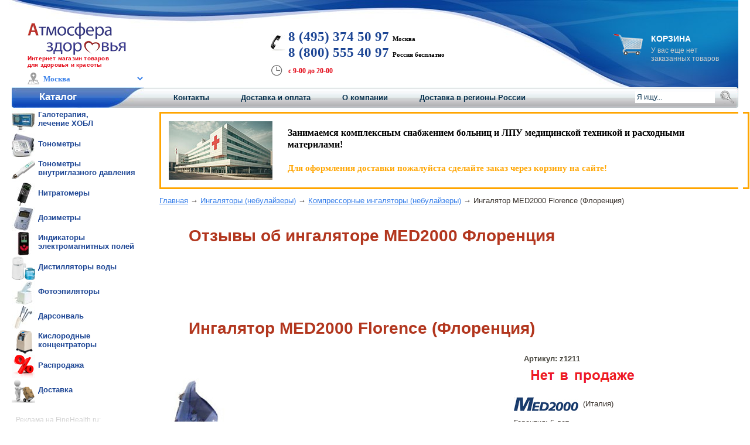

--- FILE ---
content_type: text/html; charset=cp1251
request_url: https://www.finehealth.ru/florence-med2000-ingalator-nebuliser/reviews/
body_size: 28216
content:
<!DOCTYPE HTML PUBLIC "-//W3C//DTD HTML 4.01 Transitional//EN" "http://www.w3.org/TR/html4/loose.dtd">
<html>
<head>
<title>Отзывы oб ингаляторе MED2000 Флоренция, 17 отзывов o небулайзере MED 2000 Florence</title>
<meta name="description" content="Читайте отзывы oб ингаляторе MED2000 Флоренция, 17 отзывов покупателей o небулайзере MED 2000 Florence. Цена 5750 рублей. Рейтинг: 4,7/5 (на основе 15 отзывов).">
<meta http-equiv="Content-Type" content="text/html; charset=windows-1251" >

	<link rel="canonical" href="https://www.finehealth.ru/florence-med2000-ingalator-nebuliser/reviews/">
	
	<!--KKLO-->
	<!-- Yandex.RTB -->
	<script>window.yaContextCb=window.yaContextCb||[]</script>
	<script src="https://yandex.ru/ads/system/context.js" async></script>
	
	
			<script async type="text/javascript" src="https://yastatic.net/jquery/3.1.1/jquery.min.js"></script>
	
	<style type="text/css">
		.div_img_lm_brands
		{
			display: inline-block; background: 
				url('/img/css_sprites/fh_sprite_lm_brands.png'					) no-repeat; overflow: hidden; text-indent: -9999px; text-align: left; 
			width: 110px; height: 35px; 
		}
		
		.div_img_lm_categories
		{
			display: inline-block; background: 
				url('/img/css_sprites/fh_sprite_lm_categories.png'					) no-repeat; overflow: hidden; text-indent: -9999px; text-align: left; 
			width: 40px; height: 40px; 
		}
	</style>

	
	<style type="text/css">
		body
{
	padding: 0px;
	margin: 0px;
}


.left_menu1
{
	font-size:20px;
	font-weight:bold;
	letter-spacing:normal;
	color:#FFFFFF;
	font-family:Verdana, Arial, Helvetica, sans-serif;
	font-size-adjust:none;
}

.left_menu2
{
	font-family:Verdana, Arial, Helvetica, sans-serif;
	font-size:13px;
	font-size-adjust:none;
	font-style:normal;
	font-variant:normal;
	font-weight:bold;
	display:inline;
	padding: 0px;
	margin: 0px;
	text-decoration:none;
	color:#1449B9;
}

.left_menu2_h
{
	display:inline;
	padding: 0px;
	margin: 0px;
}

.left_menu3
{
	font-family:Verdana, Arial, Helvetica, sans-serif;
	font-size:13px;
	font-size-adjust:none;
	font-style:normal;
	font-variant:normal;
	text-decoration:none;
	color:#000000;
}

.left_menu3_h
{
	font-weight:bold;
	display:inline;
	padding: 0px;
	margin: 0px;
}


.top_menu
{
	font-family:Verdana, Arial, Helvetica, sans-serif;
	font-size:small;
	font-size-adjust:none;
	font-style:normal;
	font-variant:normal;
	font-weight:bold;
	text-decoration:underline;
}

.tele
{
	font-family:Arial, Helvetica, sans-serif;
	display:inline;
	color:#FFFFFF;
	font-size:32px;
	font-weight:bold;
	font-style:italic;
}


.tele2
{
	font-family:Arial, Helvetica, sans-serif;
	display:inline;
	color:#FFFFFF;
	font-size:16px;
	font-weight:bold;
	font-style:italic;
}

.tele3
{
	font-family:Verdana, Arial, Helvetica, sans-serif;
	display:inline;
	text-decoration:underline;
/*	color:#FFFFFF;*/
	color:#90FF00;
	font-size:14px;
	font-weight:bold;
	font-style:italic;
}

.tel_href_class
{
	color:#1c4594; 
	font-family:Georgia;
	font-size:180%;
	font-weight:bold;
}


.tel_href_class:hover
{
	color:#1c4594; 
	font-family:Georgia;
	font-size:180%;
	font-weight:bold;
}


.order
{
	font-family:Georgia, "Times New Roman", Times, serif;
	display:inline;
	color:#FFFFFF;
	font-size:22px;
	font-weight:bold;
}

.order_top
{
	font-family:Verdana, Arial, Helvetica, sans-serif;
	display:inline;
	color:#FFFFFF;
	font-size:16px;
	font-weight:bold;
}


.plain_text
{
	font-family:Verdana, Arial, Helvetica, sans-serif;
	color:#37302B;
	font-size:13px;
	text-align:justify;

}

.plain_text_main
{
	font-family:Verdana, Arial, Helvetica, sans-serif;
	color:#37302B;
	font-size:13px;
	text-align:justify;

}

.plain_text_list
{
	font-family:Verdana, Arial, Helvetica, sans-serif;
	color:#37302B;
	font-size:13px;
	text-align:justify;

}


.plain_text_bold
{
	font-family:Verdana, Arial, Helvetica, sans-serif;
	color:#37302B;
	font-size:13px;
	text-align:justify;
	font-weight:bold;
}

.plain_text_table
{
	font-family:Verdana, Arial, Helvetica, sans-serif;
	color:#37302B;
	font-size:13px;
	text-align:justify;
}

.plain_text_table td
{
	padding:10px;
}

.product_name
{
	font-family:Verdana, Arial, Helvetica, sans-serif;
	padding:0px;
	margin:0px;
	font-size:20px;
}

h2
{
	color:#B2361E;		
}

.reply_header
{
	font-family:Verdana, Arial, Helvetica, sans-serif;
	padding:0px;
	margin:0px;
	color:#1449B9;
	font-size:20px;
	display:inline;
}

.price
{
	font-family:Verdana, Arial, Helvetica, sans-serif;
	font-weight:bold;
	color:#B2361E;
	font-size:18px;
}

.price_size20_red
{
	font-family:Verdana, Arial, Helvetica, sans-serif;
	font-weight:bold;
	color:#FF0000;
	font-size:20px;
}


.header_20
{
	font-family:Verdana, Arial, Helvetica, sans-serif;
	font-weight:bold;
	color:#B2361E;
	font-size:20px;
}

.header_20_dark
{
	font-family:Verdana, Arial, Helvetica, sans-serif;
	font-weight:bold;
	color:#37302B;
	font-size:20px;
}



.header_28
{
	color: #B2361E;
	font-family:Verdana, Arial, Helvetica, sans-serif;
	font-weight:bold;
	font-size:28px;
	padding-left:50px;
	padding-top:15px;
	text-align:left;
}



.header_18_dark
{
	font-family:Verdana, Arial, Helvetica, sans-serif;
	font-weight:bold;
	color:#37302B;
	font-size:18px;
}

.header_18_red
{
	font-family:Verdana, Arial, Helvetica, sans-serif;
	font-weight:bold;
	color:#B2361E;
	font-size:18px;
}

.header_18_blue
{
	font-family:Verdana, Arial, Helvetica, sans-serif;
	font-weight:bold;
	font-size:18px;
}

.header_22_red
{
	font-family:Verdana, Arial, Helvetica, sans-serif;
	font-weight:bold;
	color:#B2361E;
	font-size:22px;
}

.header_16_dark
{
	font-family:Verdana, Arial, Helvetica, sans-serif;
	font-weight:bold;
	color:#37302B;
	font-size:16px;
}

.header_16_red
{
	font-family:Verdana, Arial, Helvetica, sans-serif;
	font-weight:bold;
	color:#B2361E;
	font-size:16px;
}

.header_16_blue
{
	font-family:Verdana, Arial, Helvetica, sans-serif;
	font-weight:bold;
	font-size:16px;
}

.header_14_blue
{
	font-family:Verdana, Arial, Helvetica, sans-serif;
	font-weight:bold;
	font-size:14px;
}


.header_13
{
	font-family:Verdana, Arial, Helvetica, sans-serif;
	font-size:14px;
}

.order_button
{
	font-family:Verdana, Arial, Helvetica, sans-serif;
	font-size:small;
	text-decoration:none;
	font-weight:bold;
	font-size-adjust:none;
	font-style:normal;
	font-variant:normal;
}


.header_art
{
	font-family:Verdana, Arial, Helvetica, sans-serif;
	padding:0px;
	margin:0px;
	color:#37302B;
	font-size:18px;
}

.vertical1	{	background: url(/img/frame/vertical1.bmp) repeat-y;	}
.vertical2	{	background: url(/img/frame/vertical2.bmp) repeat-y;	}
.horizontal1{	background: url(/img/frame/horizontal1.bmp) repeat-x;	}
.horizontal2{	background: url(/img/frame/horizontal2.bmp) repeat-x;	}

.order_input
{
	font-family:Verdana, Arial, Helvetica, sans-serif;
	border:1px solid #DDDDDD; border-radius: 4px; -webkit-border-radius:4px; -moz-border-radius:4px; 
	padding:5px;
	color:#000000;
}

.order_input_bold
{
	font-family:Verdana, Arial, Helvetica, sans-serif;
	border:1px solid #1449B9; border-radius: 4px; -webkit-border-radius:4px; -moz-border-radius:4px; 
	padding:5px;
	color:#000000;
	font-weight:bold;
}


.order_text
{
	font-family:Verdana, Arial, Helvetica, sans-serif;
	color:#37302B;
	font-size:14px;
	font-weight:bold;
}

.table_header
{
	font-family:Verdana, Arial, Helvetica, sans-serif;
	font-weight:bold;
	font-size:16px;
}

.float_right
{
	display:inline;
	float:right;
}

.blue_descr
{
	font-family:Verdana, Arial, Helvetica, sans-serif;
	font-weight:bold;
	text-decoration:underline;
}

.plain_text li
{
	line-height: 20px;
}


.plain_text li li
{
	list-style-image: url(/img/li_dot_blue2.jpg);
	line-height: 20px;
}

.plain_text_main li
{
	list-style-image: url(/img/li_dot.jpg);
	line-height: 20px;
}


.plain_text_main li li
{
	list-style-image: url(/img/li_dot_2.jpg);
	line-height: 20px;
}

.plain_text_list li
{
	color:#37302B;
	list-style-image: url(/img/li_dot.jpg);
	line-height: 20px;
}

.plain_text_list li li
{
	color:#37302B;
	list-style-image: url(/img/li_dot2.jpg);
	line-height: 20px;
}

.div_tester
{
	display:block;
	background-color:#FFCC00;

	border: solid 3px #B2361E;
	padding: 10px;
	margin: 10px;
	font-size:14px;
	font-weight:bold;
}

.tester_red
{
	font-size:20px;
	color:#FF0000;
	font-weight:bold;
}

.tester_red_dark
{
	font-size:20px;
	color:#B2361E;
	font-weight:bold;
}

.color_red_bold
{
	color:#B2361E;
	font-weight:bold;
}

.font_16
{
	color:#B2361E;
}

.font_12_plain
{
	font-weight:normal;
	font-size:10px;
	display:block;
	padding-left: 20px;
	padding-right: 20px;
}

.td_delivery
{
/*	background: url(/img/act/map_m_c.gif) no-repeat;*/
	background: url(/img/act/map_m_c0.jpg) no-repeat;
}

.td_delivery2
{
/*	background: url(/img/act/map_m_c.gif) no-repeat;*/
	background: url(/img/act/map_m_c1.jpg) no-repeat;
}


#u_text ,#u_name{
width:400px !important;
}
#c_c{
width:90px !important;
}
#resp_tbl tr{
vertical-align:top;
}
#resp_tbl{
width:500px;

}
.resp_d{
font-size:80%;
}
#resp_ans{
width:500px;
pading:3px;
}

#est_tbl input{
margin-right:1px;
margin-left:10px;
}


.cat_comp_frame	{	background: url(/img/cat_frame.png) no-repeat;	}

		a
{
	font-family:Verdana, Arial, Helvetica, sans-serif;
	text-decoration:none;
}

a:hover
{
	font-family:Verdana, Arial, Helvetica, sans-serif;
	text-decoration:underline;
}


.catalog{
	font-family: Arial, Helvetica, sans-serif;
	margin:0px; padding:0px;
	height:27px;
	font-size:17px;
	color:#fff;
	font-weight:bold;
	padding:0px 0px 0px 47px;
	width:179px;
}

.main_table
{
	font-family: Arial, Helvetica, sans-serif;
}

#logoshop {
	font-size:12px;
	letter-spacing: 1.2px;
}

#slogan {
	color:#e30917;
	font-size:12px;
	font-family:Verdana, Arial, Helvetica, sans-serif;
	letter-spacing: 0.2px;
}

#logo {
	margin-left:29px;
	padding-top:35px;
	font-weight:bold;
	width:334px;
}


/* Корзина (начало) */
.basket {
	color:#FFFFFF;
	width:210px;
	margin-top:5px;
}

#basketname {
	font-size:14px;
	text-transform:uppercase;
	font-weight:bold;
}

#span_order {
	padding-top:5px;
	font-size:12px;
	color:#ccc;
}

#span_order span
{
	color:#FFFFFF;
	font-weight:bold;
}

#div_order_inner {
	width:130px;
	height:30px;
	background:url(/images/basketbutton.png) no-repeat;
	padding-top:4px;
	padding-left:11px;
	margin-left:35px;
}


#div_order a {
	font-size:11px;
	letter-spacing:1px;
	text-align:center;
	padding-top:4px;
	text-decoration:none;
	color:#fff;
}
/* Корзина (конец) */

/* Середина с телефонами (начало) */
#contacts {
	position:relative;
	top:15px;
	left:80px;
	color:#010101;
	font-weight:bold;
	width:550px;
	font-size:12px
}

#telpic {
	width:25px;
	height:28px;
	background:url(/images/telpic.jpg) no-repeat;
	position:absolute;
	left:-30px;
	top:10px;
}

#timepic {
	width:20px;
	height:20px;
	background:url(/img/icon_time_work.png) no-repeat;
	position:absolute;
	left:-1px;
	top:1px;
}

.tel {
/*	font-family:Georgia; */
	font-family:Verdana; 
	font-size:13px;
}

.tel span {
	color:#1c4594;
	font-size:170%;
}

.tel div {
	display:inline;
	font-size:11px;
}

.tel span {
	font-size:170%;
}


#time {
	letter-spacing: none;
	padding-top:7px;
	font-size:11px;
}

#time span {
	font-size: 12px;
	color:#e30917;
}
/* Середина с телефонами (конец) */



/* Верхнее меню (начало) */
#menutop{
	width:1240px;
	margin:0px 0px 0px 5px;
 	font-family: Arial, Helvetica, sans-serif;
}



#menunav {
	margin-left: 50px;
--	position:relative;
--	top:0px;
	font-size:13px;
}

#menunav  a {
	color:#052f4d;
	font-weight:bold;
	padding-right:50px;
}

#menunav  a:hover {
	color: #E30917;
}

.search{
	padding-top:4px;
	height:27px;
	display:inline;
}

.search input{
	border:none;
	padding:3px;
	font-size:12px;
	color:#0c3552;
	float:left
}
#usersearch{ width:130px }
.submitsearch{
	background:none;
	background-image:url(/images/searchicon.png);
	width:24px;
	height:24px;
	padding:0px;
	position:relative;
	margin-left:5px
}
/* Верхнее меню (конец) */


/* Моя попытка (нач) */

#txt {
      text-align: left;
      vertical-align: middle;
      height: 35px;
      line-height: 35px;
      position: relative; left: 5px;
	    }
	    
#txt_br {
         text-align: left;
         height: 35px;
         line-height: 15px;
         position: relative; left: 5px; top: 2px;
         }
         

         
#txt_podcat_br {
                padding: 0 0 0 13px;
                line-height: 15px;
                vertical-align: midlle;
                }
                
#txt_podcat {
             padding: 0 0 0 13px;
             line-height: 25px;
             vertical-align: middle;
             }
                          
#txt_products_br {
                  padding: 5 0 0 10px;
                  line-height: 15px;
                  vertical-align: middle;
                  }
                
#txt_products_br2 {
                  padding-left: 10px;
                  line-height: 15px;
                  vertical-align: middle;
                  }
                  
#txt_podcat2 {
              padding-left: 10px;
              line-height: 15px;
              vertical-align: middle;
              }
                  	  
.txt1 {
	    position: relative; bottom: 17px; left: 47px;
		}
		
.txt3 {
	   padding-left: 7px;
	   position: relative; bottom: 25px; left: 37px;
	   }
	   
.left_menu a:hover {
	                border:1px solid #bdbcbd;
   	                border-radius: 10px;
	                -webkit-border-radius: 10px;
	                -moz-border-radius: 10px;
	                display:block;
                    }


.left_menu a {
	          border:1px solid #ffffff;
              border-radius: 10px;
              -webkit-border-radius: 10px;
              -moz-border-radius: 10px;
 	          display:block;
              }
              
.left3_br a
           {
            padding: 2 0 0 5px;
            }
.left1 a {
          padding: 1 0 0 4px;
          }




		  

.left9 {
	    position: relative; bottom: 0px;
		}
		
.left9 a {
	     padding: 3px;
		 }
		  
.left7 {
	    position: relative; bottom: 0px;
        }
		
.left7 a {
	      padding: 3px;
		  }
		  
.left8 {
	    position: relative; bottom: 0px;
		}
		
.left8 a {
	      padding: 3px;
		  }
		 	
.left2 {
	    position: relative; bottom: 0px;
		}
		  
.left3 {
	    position: relative; bottom: 0px;
		}
  
.left3 a {
	        padding-left: 5px;
		      padding-top: 5px;
		     }
		  
.left4 {
	    position: relative; bottom: 0px;
		}
				
.left4 a {
	      padding-left: 10px;
		  padding-top: 5px;
	      }
			   
.left5 a {
	      padding-left: 5px;
		  padding-top: 5px;
		  }
		  
.left6 a {
	      padding: 10 0 0 5px;
		  }
		  
.left12 a {
	       padding: 1 0 1 5px;
           }
		   
.left13 a {
	       padding: 1 0 1 5px;
           }

				
/* Моя попытка (кон) */


/* Правая колонка (начало) */
.rightsidebar { font-family: Arial, Helvetica, sans-serif;}
.rightmenu{ background:url(/images/rightmenu.jpg) no-repeat bottom left; min-height:77px; }
.adress_map{ font-size:10px; color:#1b3f61; font-weight:bold; text-align:left; margin:5px 20px 0px 0px;  }
.adress_map span{ color:#484848; font-size:11px; }
.localiz{ margin-top:10px }

.rightsidebar .payment{ background:url(/images/payment.jpg) no-repeat; height:77px; width:170px; margin-top:10px; font-size:14px; text-align:center; padding:1px 0px 0px 0px; color:#484848;font-weight:bold; text-align:center;}
.rightsidebar .dostavkaplus{ background:url(/images/dostavkaplus.jpg) no-repeat; height:117px; width:170px; text-align:center; padding:5px 0px 0px 0px; color:#ff0101; font-weight:bold; font-size:14px; }

.rightsidebar .dostavkaplus span {padding-top:10px;}
.rightsidebar .map{ background:url(/images/map3.jpg) no-repeat; height:100px; width:139px; text-align:center; color:#2c2829; margin-left:15px }
.rightsidebar .reviews{ text-align:center; padding:10px 0px 15px 0px;}
.rightsidebar .reviews a{ font-size:10px; color:#545454; margin-left:60px; display:block }
.rightsidebar .reviews  h4{font-size:14px; margin:0px; padding:0px; padding-bottom: 10px;}


.causes{ font-size: 12px; padding: 0px 10px 5px 0px }
.causes h4 { color:#ff0000; font-size:14px; text-align:right; display:block; margin: 10px 0px; padding-top: 10px;}
.causes b { color: #000; font-weight:700 }
.causes span { color:#e30917; }

.causes ul li { text-indent:10px; margin-bottom:15px; padding-top:4px; padding-left:13px; color:#484848; background-position:3px 0px; min-height:17px; outline: 0; margin-left:0px;}
.causes ul {margin: 0; padding: 0; border: 0; outline: 0; list-style: none;}
/* Правая колонка (конец) */



/* Нижняя  часть сайта */
.footer{ border-top:1px #5b5b5b solid; margin:5px 10px; padding-top:5px; height:55px; font-family: Arial, Helvetica, sans-serif; }
.footer .copyright{ font-size:11px; float:left }
.footer .copyright a {color: #24509B;}
.footer .rightpart{ width: 800px; float:right; text-align:right; font-size:10px; color:#c9c9c9; }
.footer .rightpart a{color:#c9c9c9; text-decoration: none;}
.footer .rightpart span{ color:#707070; }
.footer .rightpart span a{ color:#707070; text-decoration: none;}

/* No padding, no margin*/
.no_pm
{
	padding:0px; margin: 0px;
}


/* Для кнопики "Заказать" (начало) */
.btn {
	text-decoration: none;
	color: #FFFFFF;

	/* Rapax Tahoma меняю на Verdana - для общей совместимости */
	font-family: Verdana,"Helvetica Neue", Helvetica, Arial, sans-serif;
	text-transform: uppercase;
	display: block;
	background-image: url(/img/button.png);
	background-repeat: no-repeat;
	font-size: 20px;
	font-weight: bold;
	width: 201px;
	position: relative;
	padding: 16px 0 20px;
	text-indent: 22px;
}
.darkblue {
	background-position: 0 -79px;
}
.darkcean {
	background-position: 0 -158px;
}
.darkred {
	background-position: 0 0;
}
.icon {
	display: block;
	width: 34px;
	height: 44px;
	position: absolute;
	bottom: 10px;
	right: 15px;
	z-index: 100;
	background-image: url(/img/icons.png);
	background-repeat: no-repeat;
}


.btn_one_icon {
	text-decoration: none;
	color: #FFFFFF;

	/* Rapax Tahoma меняю на Verdana - для общей совместимости */
	font-family: Verdana,"Helvetica Neue", Helvetica, Arial, sans-serif;
	text-transform: uppercase;
	display: block;
	background-image: url(/img/order.png);
	background-repeat: no-repeat;
	font-size: 20px;
	font-weight: bold;
	width: 190px;
	position: relative;
	padding: 16px 0 20px 20px;
	text-indent: 22px;
}

.btn_small_icon {
	text-decoration: none;
	color: #FFFFFF;

	/* Rapax Tahoma меняю на Verdana - для общей совместимости */
	font-family: Verdana, Helvetica, Arial, sans-serif;
	text-transform: uppercase;
	display: block;
	background-image: url(/img/order_small.jpg);
	background-repeat: no-repeat;
	font-size: 14px;
	font-weight: bold;
	width: 120px;
	position: relative;
	padding: 7px 0px 14px 0px;
	text-indent: 0px;
}

/* Для кнопики "Заказать" (конец) */


.btn2 {
	text-decoration: none;
	color: #FFFFFF;

	/* Rapax Tahoma меняю на Verdana - для общей совместимости */
	font-family: Verdana,"Helvetica Neue", Helvetica, Arial, sans-serif;
	text-transform: uppercase;
	display: block;
	background-image: url(/img/button.png);
	background-repeat: no-repeat;
	font-size: 14px;
	font-weight: bold;
	text-align:center;
	width: 201px;
	position: relative;
	padding: 20px 0 20px;

}


.request_1click
{
	font-family: Verdana,"Helvetica Neue", Helvetica, Arial, sans-serif;
	color: #FF0000;
	font-size: 14px;
	text-decoration:underline;
}


.header_20_blue
{
	font-family:Verdana, Arial, Helvetica, sans-serif;
	font-weight:bold;
	font-size:20px;
}

.plain_text_new_deliver_message
{
	font-family:Verdana, Arial, Helvetica, sans-serif;
	font-size:13px;
	text-align:justify;

}

.sertificat_css
{ 
	font-family: Verdana, Arial, Helvetica, sans-serif;
	text-align:center; 
	padding:5px 0px 0px 0px; 
	color:#B2361E;
	font-weight:bold; 
	font-size:18px;
}


.tech_char1 strong
{
	font-size: 14px;
}

.img_thumbnail{ border:1px #c0c0c0 solid;}
		a
{
	color:#347DE9;
}


.topmenubg{
	background:url(/images/menufiller.jpg) repeat-x top;
}

.catalog{
	background:url(/images/menu1.jpg) no-repeat left top;
}


.left21 {
	color:#1c4594;
          }

.tel span {
	color:#1c4594;
}

.right21 
	{
	color:#1c4594;
	}
	
.left22 
	{
	color:#1c4594;
	}
	

.causes ul li { background:url(/images/znak.jpg) no-repeat top left; }

.footer .copyright{ color:#24509b;}

.product_name
{
	color:#1449B9;
}

.top_menu
{
	color:#437DE9;
}

.header_13
{
	color:#1449B9; 
}

.header_14_blue
{
	color:#1449B9;
}

.header_16_blue
{
	color:#1449B9;
}

.header_18_blue
{
	color:#1449B9;
}

.header_20_blue
{
	color:#1449B9;
}

.table_header
{
	color:#1449B9;
}

.order_button
{
	color:#437DE9;
}

.header_28
{
	color:#B2361E;
	font-family:Verdana, Arial, Helvetica, sans-serif;
	font-weight:bold;
	font-size:28px;
	padding-left:50px;
	padding-top:15px;
	text-align:left;
}

.about_company_detail
{
	color:#437DE9;
}

.blue_descr
{
	color:#1449B9;
}

.plain_text_new_deliver_message
{
color:#1449B9; 
}

#logoshop
{
	color:#083172;
}

.plain_text li
{
	list-style-image: url(/img/li_dot_blue.jpg);
}

.plain_text_mail li
{
	list-style-image: url(/img/li_dot_blue.jpg);
}

.text_punctir
	{
    border-bottom: 1px dashed #347DE9; /* Добавляем свою линию */ 
  	text-decoration:none;
   }

.text_punctir:hover {
    color: #f00000; /* Цвет ссылки при наведении на нее курсора */
   	text-decoration:none;
   }
   	</style>


	<script type="text/javascript">
	function onfocus_input(Form_text, id){
		if (document.getElementById(id).value==Form_text){
		document.getElementById(id).value='';
		}
	}

	function onblur_input(Form_text, id){
		if (document.getElementById(id).value==''){
		document.getElementById(id).value=Form_text
		}
	}

		</script>


	<!-- Счетчики (начало) -->
	
					<!-- Yandex.Metrika counter -->
			<script type="text/javascript">
			var yaParams = {};
				(function (d, w, c) {
					(w[c] = w[c] || []).push(function() {
						try {
			
					
					 w.yaCounter51390937 = new Ya.Metrika({
								id:51390937,
								clickmap:true,
								trackLinks:true,
								accurateTrackBounce:true
																, params: {page_type: ''}||{}	
							});
			
					
					 w.yaCounter114334 = new Ya.Metrika({
								id:114334,
								clickmap:true,
								trackLinks:true,
								accurateTrackBounce:true
																, params: {page_type: ''}||{}	
							});
			
					
					 w.yaCounter39968425 = new Ya.Metrika({
								id:39968425,
								clickmap:true,
								trackLinks:true,
								accurateTrackBounce:true
																, params: {page_type: ''}||{}	
							});
			
					
					 w.yaCounter35094685 = new Ya.Metrika({
								id:35094685,
								clickmap:true,
								trackLinks:true,
								accurateTrackBounce:true
																, params: {page_type: ''}||{}	
							});
			
					
					 w.yaCounter46425294 = new Ya.Metrika({
								id:46425294,
								clickmap:true,
								trackLinks:true,
								accurateTrackBounce:true
																, params: {page_type: ''}||{}	
							});
								   
						} catch(e) { }
					});

					var n = d.getElementsByTagName("script")[0],
						s = d.createElement("script"),
						f = function () { n.parentNode.insertBefore(s, n); };
					s.type = "text/javascript";
					s.async = true;
					s.src = "https://mc.yandex.ru/metrika/watch.js";

					if (w.opera == "[object Opera]") {
						d.addEventListener("DOMContentLoaded", f, false);
					} else { f(); }
				})(document, window, "yandex_metrika_callbacks");
			</script>
			<noscript><div>
						<img src="https://mc.yandex.ru/watch/51390937" style="position:absolute; left:-9999px;" alt="" />
						<img src="https://mc.yandex.ru/watch/114334" style="position:absolute; left:-9999px;" alt="" />
						<img src="https://mc.yandex.ru/watch/39968425" style="position:absolute; left:-9999px;" alt="" />
						<img src="https://mc.yandex.ru/watch/35094685" style="position:absolute; left:-9999px;" alt="" />
						<img src="https://mc.yandex.ru/watch/46425294" style="position:absolute; left:-9999px;" alt="" />
						</div></noscript>
			<!-- /Yandex.Metrika counter -->

			<script type="text/javascript">
			function Metrika_reachGoal_TargetBasket_2(site_name,type_basket,
														var_node_parent_id,var_node_parent_name,node_id,
														node_name,
														city,
														current_node_id,
														price){	

						var DateToday = new Date;
						var MonthToday = DateToday.getMonth()+1;
						var DayToday = DateToday.getDate();
						var YearToday = DateToday.getFullYear();
						var HoursToday = DateToday.getHours();
						var MinutesToday = DateToday.getMinutes();

						var DateTodayFormat = DayToday + "/" + MonthToday + "/" + YearToday + " " + HoursToday + ":" + MinutesToday; 
						var yaParamOrder_TargetBasket= {
								order_id: var_node_parent_id + " : " + var_node_parent_name + " : " + node_name + " : " + DateTodayFormat,
								order_price: price,
								currency: "RUR",
								exchange_rate: 1,
								goods:	[{
											id: "1", 
											name: node_name, 
											price: price,
											quantity: 1    }] 	};


					/*	*/
							yaCounter51390937.reachGoal("TARGET_ADD_TOVAR",yaParamOrder_TargetBasket);
					/*	*/
							yaCounter114334.reachGoal("TARGET_ADD_TOVAR",yaParamOrder_TargetBasket);
					/*	*/
							yaCounter39968425.reachGoal("TARGET_ADD_TOVAR",yaParamOrder_TargetBasket);
					/*	*/
							yaCounter35094685.reachGoal("TARGET_ADD_TOVAR",yaParamOrder_TargetBasket);
					/*	*/
							yaCounter46425294.reachGoal("TARGET_ADD_TOVAR",yaParamOrder_TargetBasket);
					/*		*/

								$.ajax({
									type: "POST",
									url: "/server_add_to_live_orders_ajax.php",
									async: true,
									data: {	"type" : "Metrika_reachGoal_TargetBasket",
											"type_basket" : type_basket, 
											"site_name" : site_name,
											"var_node_parent_id" : var_node_parent_id, 
											"var_node_parent_name" : var_node_parent_name,
											"node_id" : node_id,
											"node_name" : node_name,
											"city" : city,
											"current_node_id" : current_node_id,
											"price" : price},
										dataType: "html",
										success: function (data) {
									},

			//	Потом раскомментить и отладить
			//						error: function(jqXHR, textStatus, errorThrown){
			//							alert ("error with sending data: "+ textStatus + ".        status=" + jqXHR.status);
			//						}     
								}); 

						return true; 
						}
			</script>


							<!-- Счетчик Гугл FH -->
				<script>
				  (function(i,s,o,g,r,a,m){i['GoogleAnalyticsObject']=r;i[r]=i[r]||function(){
				  (i[r].q=i[r].q||[]).push(arguments)},i[r].l=1*new Date();a=s.createElement(o),
				  m=s.getElementsByTagName(o)[0];a.async=1;a.src=g;m.parentNode.insertBefore(a,m)
				  })(window,document,'script','https://www.google-analytics.com/analytics.js','ga');

				  ga('create', 'UA-46734448-1', 'auto');
				  ga('send', 'pageview');

				</script>
						
			
			<!-- Счетчики (конец) -->

	
	
	</head>
	<body style="margin:0pх; padding:0px;">
		


	
	
	<table cellpadding="0" cellspacing="0" border="0" width="100px" align="center" style="margin:0pх; padding:0px;">
	
	
	<tr>
		
		<td valign="top">
			<style type="text/css">
				#scrollup {
					position: fixed; /* фиксированная позиция */
					opacity: 0.8; /* прозрачность */
					padding: 15px 10px 10px; /* отступы */
					background: #aaa;
					border-radius: 5px; /* скругление углов */
					-webkit-border-radius: 5px;
					-moz-border-radius: 5px;
					left: 10px; /* отступ слева */
					top: 10px; /* отступ снизу */
					display: none; /* спрятать блок */
					cursor: pointer;
				}	
			</style>

			<script type="text/javascript">
				window.onload = function() 
				{ // после загрузки страницы

					var scrollUp = document.getElementById('scrollup'); // найти элемент

					scrollUp.onmouseover = function() { // добавить прозрачность
					scrollUp.style.opacity=0.3;
					scrollUp.style.filter  = 'alpha(opacity=30)';
					};

					scrollUp.onmouseout = function() { //убрать прозрачность
					scrollUp.style.opacity = 0.5;
					scrollUp.style.filter  = 'alpha(opacity=50)';
					};

					scrollUp.onclick = function() { //обработка клика
					window.scrollTo(0,0);
					};

					// show button

					window.onscroll = function () { // при скролле показывать и прятать блок
						if ( window.pageYOffset > 0 ) {
							scrollUp.style.display = 'block';
						} else {
							scrollUp.style.display = 'none';
							}
						};
						
					setTimeout("do_call();", 7000);
						
				};
				
				
			</script>		
			<div id="scrollup"><img alt="Прокрутить вверх" src="/img/toplink2.gif">&nbsp;Наверх</div>
		</td>
	
		<td width="3px" ><img src="/img/spacer.gif" width="3px" height="1px"></td>
		<td style="background-color:#FFFFFF;">

			
			<table cellpadding="0" cellspacing="0" border="0" width="1235px" align="center">
			<tr style="background-image:url(/img/header.jpg);background-repeat:no-repeat;" height="144px">
				<td colspan="3" valign="top">
					<table style="width:100%" border="0" class="main_table">
					<tr>
						<td width="400px" valign="top">
						
							<div id="logo" style="padding-top:35px;">
																			<a href="/"><img src="/img/logo/FH-atm2.jpg" border="0"></a>
									
									
										
									
								<div id="slogan" style="font-size:10px; font-weight:600;">
																			Интернет магазин товаров<br> для здоровья и красоты<!--Более 100 000 клиентов<br>за 9 лет работы-->																																					</div>

								<div style="font-size:12px; color:#808080; padding-top:0px; width:355px;"> 
								
																	<table border=0 cellpadding=0 cellspacing=0 width=355px height="30px">
									<tr>
										<td valign="bottom" style="padding-bottom:2px; padding-right:0px;">
											<img src="/img/icon_adress3.png" border=0 height="20px">
										</td>
										<td valign="bottom" style="padding-bottom:3px;" width="95%" align="left">
											<select name=city_choose id=SelectCity
		style='font-family:Verdana; font-weight:bold; font-size:13px; color:#347DE9; border:0; cursor:hand; background-color: #FFFFFF; width:180px; cursor: pointer; 
			
	background-image: url("data:image/svg+xml,%3Csvg xmlns='http://www.w3.org/2000/svg' width='8' height='8' viewBox='0 0 8 8'%3E%3Cpath fill='%23000' fill-rule='evenodd' class='cls-1' d='M8,0L4.141,6.993,0.012,0.156Z'/%3E%3C/svg%3E%0A");
		background-repeat: no-repeat;	
			
			-webkit-appearance: none;
			-moz-appearance: none;
			-ms-appearance: none;
			appearance: none !important;'
			
			onchange='window.open(this.value, "_parent");'
			
			onmouseover='document.getElementById("SelectCity").style.color="red";';
			onmouseout='document.getElementById("SelectCity").style.color="#347DE9";';
			
			title='Москва'><option value='?city=moscow&city_from=moscow' 
			style=' font-weight:bold; color:black;'   selected="selected" 
			>&nbsp;Москва</option><option value='?city=spb&city_from=moscow' 
			style='font-weight:bold; font-family:Verdana; color:black; '  
			>&nbsp;Санкт-Петербург</option><option value='?city=abakan&city_from=moscow' 
			style=' color:#45433b;'    >&nbsp;Абакан</option><option value='?city=adler&city_from=moscow' 
			style=' color:#45433b;'    >&nbsp;Адлер</option><option value='?city=almetevsk&city_from=moscow' 
			style=' color:#45433b;'    >&nbsp;Альметьевск</option><option value='?city=angarsk&city_from=moscow' 
			style=' color:#45433b;'    >&nbsp;Ангарск</option><option value='?city=apatity&city_from=moscow' 
			style=' color:#45433b;'    >&nbsp;Апатиты</option><option value='?city=arzamas&city_from=moscow' 
			style=' color:#45433b;'    >&nbsp;Арзамас</option><option value='?city=armavir&city_from=moscow' 
			style=' color:#45433b;'    >&nbsp;Армавир</option><option value='?city=arhangelsk&city_from=moscow' 
			style=' color:#45433b;'    >&nbsp;Архангельск</option><option value='?city=asbest&city_from=moscow' 
			style=' color:#45433b;'    >&nbsp;Асбест</option><option value='?city=astrahan&city_from=moscow' 
			style=' color:#45433b;'    >&nbsp;Астрахань</option><option value='?city=achinsk&city_from=moscow' 
			style=' color:#45433b;'    >&nbsp;Ачинск</option><option value='?city=balakovo&city_from=moscow' 
			style=' color:#45433b;'    >&nbsp;Балаково</option><option value='?city=balashiha&city_from=moscow' 
			style=' color:#45433b;'    >&nbsp;Балашиха</option><option value='?city=barnaul&city_from=moscow' 
			style=' color:#45433b;'    >&nbsp;Барнаул</option><option value='?city=belgorod&city_from=moscow' 
			style=' color:#45433b;'    >&nbsp;Белгород</option><option value='?city=beloretsk&city_from=moscow' 
			style=' color:#45433b;'    >&nbsp;Белорецк</option><option value='?city=berdsk&city_from=moscow' 
			style=' color:#45433b;'    >&nbsp;Бердск</option><option value='?city=berezniki&city_from=moscow' 
			style=' color:#45433b;'    >&nbsp;Березники</option><option value='?city=biysk&city_from=moscow' 
			style=' color:#45433b;'    >&nbsp;Бийск</option><option value='?city=birobidjan&city_from=moscow' 
			style=' color:#45433b;'    >&nbsp;Биробиджан</option><option value='?city=blagoveschensk&city_from=moscow' 
			style=' color:#45433b;'    >&nbsp;Благовещенск</option><option value='?city=borisoglebsk&city_from=moscow' 
			style=' color:#45433b;'    >&nbsp;Борисоглебск</option><option value='?city=borovichi&city_from=moscow' 
			style=' color:#45433b;'    >&nbsp;Боровичи</option><option value='?city=bratsk&city_from=moscow' 
			style=' color:#45433b;'    >&nbsp;Братск</option><option value='?city=bryansk&city_from=moscow' 
			style=' color:#45433b;'    >&nbsp;Брянск</option><option value='?city=buzuluk&city_from=moscow' 
			style=' color:#45433b;'    >&nbsp;Бузулук</option><option value='?city=velikie-luki&city_from=moscow' 
			style=' color:#45433b;'    >&nbsp;Великие Луки</option><option value='?city=novgorod&city_from=moscow' 
			style=' color:#45433b;'    >&nbsp;Великий Новгород</option><option value='?city=vidnoe&city_from=moscow' 
			style=' color:#45433b;'    >&nbsp;Видное</option><option value='?city=vladivostok&city_from=moscow' 
			style=' color:#45433b;'    >&nbsp;Владивосток</option><option value='?city=vladikavkaz&city_from=moscow' 
			style=' color:#45433b;'    >&nbsp;Владикавказ</option><option value='?city=vladimir&city_from=moscow' 
			style=' color:#45433b;'    >&nbsp;Владимир</option><option value='?city=volgograd&city_from=moscow' 
			style=' color:#45433b;'    >&nbsp;Волгоград</option><option value='?city=volgodonsk&city_from=moscow' 
			style=' color:#45433b;'    >&nbsp;Волгодонск</option><option value='?city=volzhskiy&city_from=moscow' 
			style=' color:#45433b;'    >&nbsp;Волжский</option><option value='?city=vologda&city_from=moscow' 
			style=' color:#45433b;'    >&nbsp;Вологда</option><option value='?city=vorkuta&city_from=moscow' 
			style=' color:#45433b;'    >&nbsp;Воркута</option><option value='?city=voronezh&city_from=moscow' 
			style=' color:#45433b;'    >&nbsp;Воронеж</option><option value='?city=voskresensk&city_from=moscow' 
			style=' color:#45433b;'    >&nbsp;Воскресенск</option><option value='?city=votkinsk&city_from=moscow' 
			style=' color:#45433b;'    >&nbsp;Воткинск</option><option value='?city=vsevolojsk&city_from=moscow' 
			style=' color:#45433b;'    >&nbsp;Всеволожск</option><option value='?city=vyborg&city_from=moscow' 
			style=' color:#45433b;'    >&nbsp;Выборг</option><option value='?city=gatchina&city_from=moscow' 
			style=' color:#45433b;'    >&nbsp;Гатчина</option><option value='?city=glazov&city_from=moscow' 
			style=' color:#45433b;'    >&nbsp;Глазов</option><option value='?city=gorno-altaysk&city_from=moscow' 
			style=' color:#45433b;'    >&nbsp;Горно-Алтайск</option><option value='?city=grozniy&city_from=moscow' 
			style=' color:#45433b;'    >&nbsp;Грозный</option><option value='?city=dzerzhinsk&city_from=moscow' 
			style=' color:#45433b;'    >&nbsp;Дзержинск</option><option value='?city=dimitrovgrad&city_from=moscow' 
			style=' color:#45433b;'    >&nbsp;Димитровград</option><option value='?city=dmitrov&city_from=moscow' 
			style=' color:#45433b;'    >&nbsp;Дмитров</option><option value='?city=dolgoprudniy&city_from=moscow' 
			style=' color:#45433b;'    >&nbsp;Долгопрудный</option><option value='?city=domodedovo&city_from=moscow' 
			style=' color:#45433b;'    >&nbsp;Домодедово</option><option value='?city=dubna&city_from=moscow' 
			style=' color:#45433b;'    >&nbsp;Дубна</option><option value='?city=evpatoriya&city_from=moscow' 
			style=' color:#45433b;'    >&nbsp;Евпатория</option><option value='?city=egorevsk&city_from=moscow' 
			style=' color:#45433b;'    >&nbsp;Егорьевск</option><option value='?city=eysk&city_from=moscow' 
			style=' color:#45433b;'    >&nbsp;Ейск</option><option value='?city=ekaterinburg&city_from=moscow' 
			style=' color:#45433b;'    >&nbsp;Екатеринбург</option><option value='?city=elets&city_from=moscow' 
			style=' color:#45433b;'    >&nbsp;Елец</option><option value='?city=zheleznodorozhnyy&city_from=moscow' 
			style=' color:#45433b;'    >&nbsp;Железнодорожный</option><option value='?city=jukovskiy&city_from=moscow' 
			style=' color:#45433b;'    >&nbsp;Жуковский</option><option value='?city=zelenograd&city_from=moscow' 
			style=' color:#45433b;'    >&nbsp;Зеленоград</option><option value='?city=zlatoust&city_from=moscow' 
			style=' color:#45433b;'    >&nbsp;Златоуст</option><option value='?city=ivanovo&city_from=moscow' 
			style=' color:#45433b;'    >&nbsp;Иваново</option><option value='?city=ivanteevka&city_from=moscow' 
			style=' color:#45433b;'    >&nbsp;Ивантеевка</option><option value='?city=izhevsk&city_from=moscow' 
			style=' color:#45433b;'    >&nbsp;Ижевск</option><option value='?city=irkutsk&city_from=moscow' 
			style=' color:#45433b;'    >&nbsp;Иркутск</option><option value='?city=yoshkar-ola&city_from=moscow' 
			style=' color:#45433b;'    >&nbsp;Йошкар-Ола</option><option value='?city=kazan&city_from=moscow' 
			style=' color:#45433b;'    >&nbsp;Казань</option><option value='?city=kaliningrad&city_from=moscow' 
			style=' color:#45433b;'    >&nbsp;Калининград</option><option value='?city=kaluga&city_from=moscow' 
			style=' color:#45433b;'    >&nbsp;Калуга</option><option value='?city=kamensk-uralskiy&city_from=moscow' 
			style=' color:#45433b;'    >&nbsp;Каменск-Уральский</option><option value='?city=kamensk-shahtinskiy&city_from=moscow' 
			style=' color:#45433b;'    >&nbsp;Каменск-Шахтинский</option><option value='?city=kamishin&city_from=moscow' 
			style=' color:#45433b;'    >&nbsp;Камышин</option><option value='?city=kemerovo&city_from=moscow' 
			style=' color:#45433b;'    >&nbsp;Кемерово</option><option value='?city=kerch&city_from=moscow' 
			style=' color:#45433b;'    >&nbsp;Керчь</option><option value='?city=kirov&city_from=moscow' 
			style=' color:#45433b;'    >&nbsp;Киров</option><option value='?city=kirovo-chepetsk&city_from=moscow' 
			style=' color:#45433b;'    >&nbsp;Кирово-Чепецк</option><option value='?city=kislovodsk&city_from=moscow' 
			style=' color:#45433b;'    >&nbsp;Кисловодск</option><option value='?city=klimovsk&city_from=moscow' 
			style=' color:#45433b;'    >&nbsp;Климовск</option><option value='?city=klin&city_from=moscow' 
			style=' color:#45433b;'    >&nbsp;Клин</option><option value='?city=klinci&city_from=moscow' 
			style=' color:#45433b;'    >&nbsp;Клинцы</option><option value='?city=kovrov&city_from=moscow' 
			style=' color:#45433b;'    >&nbsp;Ковров</option><option value='?city=kolomna&city_from=moscow' 
			style=' color:#45433b;'    >&nbsp;Коломна</option><option value='?city=kolpino&city_from=moscow' 
			style=' color:#45433b;'    >&nbsp;Колпино</option><option value='?city=komsomolsk-na-amure&city_from=moscow' 
			style=' color:#45433b;'    >&nbsp;Комсомольск-на-Амуре</option><option value='?city=korolev&city_from=moscow' 
			style=' color:#45433b;'    >&nbsp;Королёв</option><option value='?city=kostroma&city_from=moscow' 
			style=' color:#45433b;'    >&nbsp;Кострома</option><option value='?city=kotlas&city_from=moscow' 
			style=' color:#45433b;'    >&nbsp;Котлас</option><option value='?city=krasnogorsk&city_from=moscow' 
			style=' color:#45433b;'    >&nbsp;Красногорск</option><option value='?city=krasnodar&city_from=moscow' 
			style=' color:#45433b;'    >&nbsp;Краснодар</option><option value='?city=krasnokamsk&city_from=moscow' 
			style=' color:#45433b;'    >&nbsp;Краснокамск</option><option value='?city=krasnoyarsk&city_from=moscow' 
			style=' color:#45433b;'    >&nbsp;Красноярск</option><option value='?city=kuznetsk&city_from=moscow' 
			style=' color:#45433b;'    >&nbsp;Кузнецк</option><option value='?city=kurgan&city_from=moscow' 
			style=' color:#45433b;'    >&nbsp;Курган</option><option value='?city=kursk&city_from=moscow' 
			style=' color:#45433b;'    >&nbsp;Курск</option><option value='?city=kyzyl&city_from=moscow' 
			style=' color:#45433b;'    >&nbsp;Кызыл</option><option value='?city=leninsk-kuznetskiy&city_from=moscow' 
			style=' color:#45433b;'    >&nbsp;Ленинск-Кузнецкий</option><option value='?city=livni&city_from=moscow' 
			style=' color:#45433b;'    >&nbsp;Ливны</option><option value='?city=lipetck&city_from=moscow' 
			style=' color:#45433b;'    >&nbsp;Липецк</option><option value='?city=lobnya&city_from=moscow' 
			style=' color:#45433b;'    >&nbsp;Лобня</option><option value='?city=lytkarino&city_from=moscow' 
			style=' color:#45433b;'    >&nbsp;Лыткарино</option><option value='?city=lubertsy&city_from=moscow' 
			style=' color:#45433b;'    >&nbsp;Люберцы</option><option value='?city=magadan&city_from=moscow' 
			style=' color:#45433b;'    >&nbsp;Магадан</option><option value='?city=magas&city_from=moscow' 
			style=' color:#45433b;'    >&nbsp;Магас</option><option value='?city=magnitogorsk&city_from=moscow' 
			style=' color:#45433b;'    >&nbsp;Магнитогорск</option><option value='?city=maykop&city_from=moscow' 
			style=' color:#45433b;'    >&nbsp;Майкоп</option><option value='?city=mahachkala&city_from=moscow' 
			style=' color:#45433b;'    >&nbsp;Махачкала</option><option value='?city=miass&city_from=moscow' 
			style=' color:#45433b;'    >&nbsp;Миасс</option><option value='?city=michurinsk&city_from=moscow' 
			style=' color:#45433b;'    >&nbsp;Мичуринск</option><option value='?city=moscow&city_from=moscow' 
					style='color:#45433b;'>&nbsp;Москва</option><option value='?city=murmansk&city_from=moscow' 
			style=' color:#45433b;'    >&nbsp;Мурманск</option><option value='?city=murom&city_from=moscow' 
			style=' color:#45433b;'    >&nbsp;Муром</option><option value='?city=mytischi&city_from=moscow' 
			style=' color:#45433b;'    >&nbsp;Мытищи</option><option value='?city=nab-chelny&city_from=moscow' 
			style=' color:#45433b;'    >&nbsp;Набережные Челны</option><option value='?city=nalchik&city_from=moscow' 
			style=' color:#45433b;'    >&nbsp;Нальчик</option><option value='?city=naro-fominsk&city_from=moscow' 
			style=' color:#45433b;'    >&nbsp;Наро-Фоминск</option><option value='?city=nahodka&city_from=moscow' 
			style=' color:#45433b;'    >&nbsp;Находка</option><option value='?city=nevinomyssk&city_from=moscow' 
			style=' color:#45433b;'    >&nbsp;Невинномысск</option><option value='?city=nerungri&city_from=moscow' 
			style=' color:#45433b;'    >&nbsp;Нерюнгри</option><option value='?city=neftekamsk&city_from=moscow' 
			style=' color:#45433b;'    >&nbsp;Нефтекамск</option><option value='?city=nefteyugansk&city_from=moscow' 
			style=' color:#45433b;'    >&nbsp;Нефтеюганск</option><option value='?city=nizhnevartovsk&city_from=moscow' 
			style=' color:#45433b;'    >&nbsp;Нижневартовск</option><option value='?city=nizhnekamsk&city_from=moscow' 
			style=' color:#45433b;'    >&nbsp;Нижнекамск</option><option value='?city=nn&city_from=moscow' 
			style=' color:#45433b;'    >&nbsp;Нижний Новгород</option><option value='?city=nizhniy-tagil&city_from=moscow' 
			style=' color:#45433b;'    >&nbsp;Нижний Тагил</option><option value='?city=novokuznetsk&city_from=moscow' 
			style=' color:#45433b;'    >&nbsp;Новокузнецк</option><option value='?city=novomoskovsk&city_from=moscow' 
			style=' color:#45433b;'    >&nbsp;Новомосковск</option><option value='?city=novorossiysk&city_from=moscow' 
			style=' color:#45433b;'    >&nbsp;Новороссийск</option><option value='?city=novosibirsk&city_from=moscow' 
			style=' color:#45433b;'    >&nbsp;Новосибирск</option><option value='?city=novocheboksarsk&city_from=moscow' 
			style=' color:#45433b;'    >&nbsp;Новочебоксарск</option><option value='?city=novocherkassk&city_from=moscow' 
			style=' color:#45433b;'    >&nbsp;Новочеркасск</option><option value='?city=novyy-urengoy&city_from=moscow' 
			style=' color:#45433b;'    >&nbsp;Новый Уренгой</option><option value='?city=noginsk&city_from=moscow' 
			style=' color:#45433b;'    >&nbsp;Ногинск</option><option value='?city=norilsk&city_from=moscow' 
			style=' color:#45433b;'    >&nbsp;Норильск</option><option value='?city=noyabrsk&city_from=moscow' 
			style=' color:#45433b;'    >&nbsp;Ноябрьск</option><option value='?city=nyagan&city_from=moscow' 
			style=' color:#45433b;'    >&nbsp;Нягань</option><option value='?city=obninsk&city_from=moscow' 
			style=' color:#45433b;'    >&nbsp;Обнинск</option><option value='?city=odintsovo&city_from=moscow' 
			style=' color:#45433b;'    >&nbsp;Одинцово</option><option value='?city=oktyabrskiy&city_from=moscow' 
			style=' color:#45433b;'    >&nbsp;Октябрьский</option><option value='?city=omsk&city_from=moscow' 
			style=' color:#45433b;'    >&nbsp;Омск</option><option value='?city=orel&city_from=moscow' 
			style=' color:#45433b;'    >&nbsp;Орёл</option><option value='?city=orenburg&city_from=moscow' 
			style=' color:#45433b;'    >&nbsp;Оренбург</option><option value='?city=orehovo-zuevo&city_from=moscow' 
			style=' color:#45433b;'    >&nbsp;Орехово-Зуево</option><option value='?city=orsk&city_from=moscow' 
			style=' color:#45433b;'    >&nbsp;Орск</option><option value='?city=pavlovskiy-posad&city_from=moscow' 
			style=' color:#45433b;'    >&nbsp;Павловский Посад</option><option value='?city=penza&city_from=moscow' 
			style=' color:#45433b;'    >&nbsp;Пенза</option><option value='?city=pervouralsk&city_from=moscow' 
			style=' color:#45433b;'    >&nbsp;Первоуральск</option><option value='?city=perm&city_from=moscow' 
			style=' color:#45433b;'    >&nbsp;Пермь</option><option value='?city=petrozavodsk&city_from=moscow' 
			style=' color:#45433b;'    >&nbsp;Петрозаводск</option><option value='?city=p-kamchatskiy&city_from=moscow' 
			style=' color:#45433b;'    >&nbsp;Петропавловск-Камчатский</option><option value='?city=podolsk&city_from=moscow' 
			style=' color:#45433b;'    >&nbsp;Подольск</option><option value='?city=pskov&city_from=moscow' 
			style=' color:#45433b;'    >&nbsp;Псков</option><option value='?city=pushkin&city_from=moscow' 
			style=' color:#45433b;'    >&nbsp;Пушкин</option><option value='?city=pushkino&city_from=moscow' 
			style=' color:#45433b;'    >&nbsp;Пушкино</option><option value='?city=pyatigorsk&city_from=moscow' 
			style=' color:#45433b;'    >&nbsp;Пятигорск</option><option value='?city=ramenskoe&city_from=moscow' 
			style=' color:#45433b;'    >&nbsp;Раменское</option><option value='?city=reutov&city_from=moscow' 
			style=' color:#45433b;'    >&nbsp;Реутов</option><option value='?city=rjev&city_from=moscow' 
			style=' color:#45433b;'    >&nbsp;Ржев</option><option value='?city=roslavl&city_from=moscow' 
			style=' color:#45433b;'    >&nbsp;Рославль</option><option value='?city=rossosh&city_from=moscow' 
			style=' color:#45433b;'    >&nbsp;Россошь</option><option value='?city=rostov-na-donu&city_from=moscow' 
			style=' color:#45433b;'    >&nbsp;Ростов-на-Дону</option><option value='?city=ribinsk&city_from=moscow' 
			style=' color:#45433b;'    >&nbsp;Рыбинск</option><option value='?city=ryazan&city_from=moscow' 
			style=' color:#45433b;'    >&nbsp;Рязань</option><option value='?city=salavat&city_from=moscow' 
			style=' color:#45433b;'    >&nbsp;Салават</option><option value='?city=samara&city_from=moscow' 
			style=' color:#45433b;'    >&nbsp;Самара</option><option value='?city=spb&city_from=moscow' 
			style=' color:#45433b;'    >&nbsp;Санкт-Петербург</option><option value='?city=saransk&city_from=moscow' 
			style=' color:#45433b;'    >&nbsp;Саранск</option><option value='?city=saratov&city_from=moscow' 
			style=' color:#45433b;'    >&nbsp;Саратов</option><option value='?city=sevastopol&city_from=moscow' 
			style=' color:#45433b;'    >&nbsp;Севастополь</option><option value='?city=severodvinsk&city_from=moscow' 
			style=' color:#45433b;'    >&nbsp;Северодвинск</option><option value='?city=sergiev-posad&city_from=moscow' 
			style=' color:#45433b;'    >&nbsp;Сергиев Посад</option><option value='?city=serov&city_from=moscow' 
			style=' color:#45433b;'    >&nbsp;Серов</option><option value='?city=serpuhov&city_from=moscow' 
			style=' color:#45433b;'    >&nbsp;Серпухов</option><option value='?city=simferopol&city_from=moscow' 
			style=' color:#45433b;'    >&nbsp;Симферополь</option><option value='?city=smolensk&city_from=moscow' 
			style=' color:#45433b;'    >&nbsp;Смоленск</option><option value='?city=solikamsk&city_from=moscow' 
			style=' color:#45433b;'    >&nbsp;Соликамск</option><option value='?city=solnechnogorsk&city_from=moscow' 
			style=' color:#45433b;'    >&nbsp;Солнечногорск</option><option value='?city=sosnoviy-bor&city_from=moscow' 
			style=' color:#45433b;'    >&nbsp;Сосновый Бор</option><option value='?city=sochi&city_from=moscow' 
			style=' color:#45433b;'    >&nbsp;Сочи</option><option value='?city=stavropol&city_from=moscow' 
			style=' color:#45433b;'    >&nbsp;Ставрополь</option><option value='?city=stariy-oskol&city_from=moscow' 
			style=' color:#45433b;'    >&nbsp;Старый Оскол</option><option value='?city=sterlitamak&city_from=moscow' 
			style=' color:#45433b;'    >&nbsp;Стерлитамак</option><option value='?city=stupino&city_from=moscow' 
			style=' color:#45433b;'    >&nbsp;Ступино</option><option value='?city=surgut&city_from=moscow' 
			style=' color:#45433b;'    >&nbsp;Сургут</option><option value='?city=sizran&city_from=moscow' 
			style=' color:#45433b;'    >&nbsp;Сызрань</option><option value='?city=syktyvkar&city_from=moscow' 
			style=' color:#45433b;'    >&nbsp;Сыктывкар</option><option value='?city=taganrog&city_from=moscow' 
			style=' color:#45433b;'    >&nbsp;Таганрог</option><option value='?city=tambov&city_from=moscow' 
			style=' color:#45433b;'    >&nbsp;Тамбов</option><option value='?city=tver&city_from=moscow' 
			style=' color:#45433b;'    >&nbsp;Тверь</option><option value='?city=tobolsk&city_from=moscow' 
			style=' color:#45433b;'    >&nbsp;Тобольск</option><option value='?city=tolyatti&city_from=moscow' 
			style=' color:#45433b;'    >&nbsp;Тольятти</option><option value='?city=tomsk&city_from=moscow' 
			style=' color:#45433b;'    >&nbsp;Томск</option><option value='?city=troitsk&city_from=moscow' 
			style=' color:#45433b;'    >&nbsp;Троицк</option><option value='?city=tula&city_from=moscow' 
			style=' color:#45433b;'    >&nbsp;Тула</option><option value='?city=tumen&city_from=moscow' 
			style=' color:#45433b;'    >&nbsp;Тюмень</option><option value='?city=ulan-ude&city_from=moscow' 
			style=' color:#45433b;'    >&nbsp;Улан-Удэ</option><option value='?city=ulyanovsk&city_from=moscow' 
			style=' color:#45433b;'    >&nbsp;Ульяновск</option><option value='?city=ussuriysk&city_from=moscow' 
			style=' color:#45433b;'    >&nbsp;Уссурийск</option><option value='?city=ufa&city_from=moscow' 
			style=' color:#45433b;'    >&nbsp;Уфа</option><option value='?city=uhta&city_from=moscow' 
			style=' color:#45433b;'    >&nbsp;Ухта</option><option value='?city=feodosiya&city_from=moscow' 
			style=' color:#45433b;'    >&nbsp;Феодосия</option><option value='?city=fryazino&city_from=moscow' 
			style=' color:#45433b;'    >&nbsp;Фрязино</option><option value='?city=habarovsk&city_from=moscow' 
			style=' color:#45433b;'    >&nbsp;Хабаровск</option><option value='?city=hanty-mansiysk&city_from=moscow' 
			style=' color:#45433b;'    >&nbsp;Ханты-Мансийск</option><option value='?city=himki&city_from=moscow' 
			style=' color:#45433b;'    >&nbsp;Химки</option><option value='?city=cheboksary&city_from=moscow' 
			style=' color:#45433b;'    >&nbsp;Чебоксары</option><option value='?city=chelyabinsk&city_from=moscow' 
			style=' color:#45433b;'    >&nbsp;Челябинск</option><option value='?city=cherepovec&city_from=moscow' 
			style=' color:#45433b;'    >&nbsp;Череповец</option><option value='?city=cherkessk&city_from=moscow' 
			style=' color:#45433b;'    >&nbsp;Черкесск</option><option value='?city=chehov&city_from=moscow' 
			style=' color:#45433b;'    >&nbsp;Чехов</option><option value='?city=chita&city_from=moscow' 
			style=' color:#45433b;'    >&nbsp;Чита</option><option value='?city=shahty&city_from=moscow' 
			style=' color:#45433b;'    >&nbsp;Шахты</option><option value='?city=schelkovo&city_from=moscow' 
			style=' color:#45433b;'    >&nbsp;Щёлково</option><option value='?city=elektrostal&city_from=moscow' 
			style=' color:#45433b;'    >&nbsp;Электросталь</option><option value='?city=elista&city_from=moscow' 
			style=' color:#45433b;'    >&nbsp;Элиста</option><option value='?city=engels&city_from=moscow' 
			style=' color:#45433b;'    >&nbsp;Энгельс</option><option value='?city=u-sahalinsk&city_from=moscow' 
			style=' color:#45433b;'    >&nbsp;Южно-Сахалинск</option><option value='?city=yakutsk&city_from=moscow' 
			style=' color:#45433b;'    >&nbsp;Якутск</option><option value='?city=yalta&city_from=moscow' 
			style=' color:#45433b;'    >&nbsp;Ялта</option><option value='?city=yaroslavl&city_from=moscow' 
			style=' color:#45433b;'    >&nbsp;Ярославль</option></select> 										</td>
									</tr>
									</table>
																
								</div>
							
							</div>
						</td>
						<td width="654px;">
							<div id="contacts">
							<div id="telpic"></div>
							<div class="tel"><a class="tel_href_class" href="tel:8 (495) 374 50 97">8 (495) 374 50 97</a>&nbsp;&nbsp;<div>Москва</div></div>							<div class="tel"><a class="tel_href_class" href="tel:8 (800) 555 40 97">8 (800) 555 40 97</a>&nbsp;&nbsp;<div>Россия бесплатно</div></div>														

							<div id="time" style="font-family:Verdana; color:#37302B">
							<img src="/img/icon_time_work3.png" alt="" style="margin-bottom:-5px; margin-right:7px; margin-left:-30px;" height="20px" border="0">
								<!--Ежедневно--> <span>с 9-00 до 20-00</span></div>
							</div>
							
													</td>
						<td width="214px;">
							<div >
							<span style="color:#FC9F13; font-family:Verdana; font-size:12px; font-weight:bold;">&nbsp;</span>
								<table border="0" class="basket">
								<tr>
									<td valign="top"><a href="/order/" title="Корзина" alt="Корзина"><img src="/images/basketpicsmall.png"></a></td>
									<td>
										<div id="basketname"><a href="/order/" title="Корзина" style="color:#FFFFFF;">корзина</a></div>
										<div id="span_order">
																							У вас еще нет<br>
												заказанных товаров<br>
																					</div>
									</td>
								</tr>
								<tr>
									<td colspan="2">
										<div id="div_order"></div>
									</td>
								</tr>
								</table>
							</div>            
						</td>
					</tr>
					</table>
				</td>
			</tr>
			<tr>
				<td colspan="3" >
					<table cellspacing="0" cellpadding="0" border="0" id="menutop">
					<tr>
						<td class="catalog">Каталог</td>
						<td class="topmenubg" valign="middle">
							<span id="menunav">
								<a href="/contacts/" alt="Контакты">Контакты</a>
								<a href="/dostavka/" alt="Доставка и оплата">Доставка и оплата</a>

																	<a href="/about/" alt="О компании">О компании</a>
									<a href="/dostavka-russia/" alt="Доставка по России">Доставка в регионы России</a>
																

							</span>
						</td>
						<td  class="topmenubg" style="width:160px">
							<form action="/search/" name="" method="post" class="search">
								<table border="0"><tr><td>
								<input id="usersearch" type="text" name="search_text" value="Я ищу..." onfocus="onfocus_input('Я ищу...', 'usersearch')" onblur="onblur_input('Я ищу...', 'usersearch')" />
								</td><td>
								<input type="submit" name="go_search" value="" class="submitsearch" />
								</td></tr>
								</table>
							</form>
						</td>
						<td valign="top" style="width:4px"><img src="/images/menu2.jpg" /></td>
					</tr>
					</table>
				</td>
			</tr>
			<tr style="background-color:#FFFFFF">
				<!-- Всегда печатаем левое меню кроме корзины-->
															<!-- На корзине в тесте 1 печатаем пустоту слева -->
														<td width="230px"  valign="top" class="left_menu">
									<img src="/img/spacer.gif" width="230px" height="1px"><table width="100px;" border="0" cellpadding="0" cellspacing="0" style="font-family: Arial, Helvetica, sans-serif; padding-left:4px; padding-right:4px;">
  
<!-- Отображение КАТЕГОРИИ (начало) -->

	<tr height="40px">
			<!-- Название содержит BR (нач)-->
		<td class="left1"><a class="left21" style="	width: 240px; 
			height:40px; font-weight: bold; text-decoration:none; font-size: 13px; outline: none; 	vertical-align: middle;"  href="/galotheraphy/" ><div class="div_img_lm_categories" style="border: 0; float: left; background-position: -42px -82px;"></div><div id="txt_br">
		<span style="vertical-align: middle;"><!-- Название категории (нач)-->Галотерапия,<br>лечение ХОБЛ<!-- Название категории (кон)--></span></div></a></td>
		<!-- Название содержит BR (кон) -->
		</tr>



		
				
	
	<!-- Отображение КАТЕГОРИИ (начало) -->

	<tr height="40px">
			<!-- Название НЕ содержит BR (нач)-->
		<td class="left1"><a class="left21" style="	width: 240px;
		height:40px; 
		font-weight: bold; 
		text-decoration: none; 
		font-size: 13px; 
		outline: none; 
		vertical-align: middle;" href="/tonometry/" ><div class="div_img_lm_categories" style="border: 0; float: left; background-position: -42px -205px;"></div><div id="txt">
		<span style="vertical-align: middle;"><!-- Название категории (нач)-->Тонометры<!-- Название категории (кон)--></span></div></a></td>
		<!-- Название НЕ содержит BR (кон)-->
		</tr>



		
				
	
	<!-- Отображение КАТЕГОРИИ (начало) -->

	<tr height="40px">
			<!-- Название содержит BR (нач)-->
		<td class="left1"><a class="left21" style="	width: 240px; 
			height:40px; font-weight: bold; text-decoration:none; font-size: 13px; outline: none; 	vertical-align: middle;"  href="/tvgd/" ><img src="/_FILES_/0837205001622621058.jpg" width="40" height="40" style="border: 0; float: left;" alt="Тонометры внутриглазного давления ТВГД"><div id="txt_br">
		<span style="vertical-align: middle;"><!-- Название категории (нач)-->Тонометры<br>внутриглазного давления<!-- Название категории (кон)--></span></div></a></td>
		<!-- Название содержит BR (кон) -->
		</tr>



		
				
	
	<!-- Отображение КАТЕГОРИИ (начало) -->

	<tr height="40px">
			<!-- Название НЕ содержит BR (нач)-->
		<td class="left1"><a class="left21" style="	width: 240px;
		height:40px; 
		font-weight: bold; 
		text-decoration: none; 
		font-size: 13px; 
		outline: none; 
		vertical-align: middle;" href="/nitratomeri/" ><div class="div_img_lm_categories" style="border: 0; float: left; background-position: -1px -164px;"></div><div id="txt">
		<span style="vertical-align: middle;"><!-- Название категории (нач)-->Нитратомеры<!-- Название категории (кон)--></span></div></a></td>
		<!-- Название НЕ содержит BR (кон)-->
		</tr>



		
				
	
	<!-- Отображение КАТЕГОРИИ (начало) -->

	<tr height="40px">
			<!-- Название НЕ содержит BR (нач)-->
		<td class="left1"><a class="left21" style="	width: 240px;
		height:40px; 
		font-weight: bold; 
		text-decoration: none; 
		font-size: 13px; 
		outline: none; 
		vertical-align: middle;" href="/dozimetry/" ><div class="div_img_lm_categories" style="border: 0; float: left; background-position: -42px -41px;"></div><div id="txt">
		<span style="vertical-align: middle;"><!-- Название категории (нач)-->Дозиметры<!-- Название категории (кон)--></span></div></a></td>
		<!-- Название НЕ содержит BR (кон)-->
		</tr>



		
				
	
	<!-- Отображение КАТЕГОРИИ (начало) -->

	<tr height="40px">
			<!-- Название содержит BR (нач)-->
		<td class="left1"><a class="left21" style="	width: 240px; 
			height:40px; font-weight: bold; text-decoration:none; font-size: 13px; outline: none; 	vertical-align: middle;"  href="/radiomagnet-field-indicator/" ><div class="div_img_lm_categories" style="border: 0; float: left; background-position: -83px -82px;"></div><div id="txt_br">
		<span style="vertical-align: middle;"><!-- Название категории (нач)-->Индикаторы<br>электромагнитных полей<!-- Название категории (кон)--></span></div></a></td>
		<!-- Название содержит BR (кон) -->
		</tr>



		
				
	
	<!-- Отображение КАТЕГОРИИ (начало) -->

	<tr height="40px">
			<!-- Название НЕ содержит BR (нач)-->
		<td class="left1"><a class="left21" style="	width: 240px;
		height:40px; 
		font-weight: bold; 
		text-decoration: none; 
		font-size: 13px; 
		outline: none; 
		vertical-align: middle;" href="/distillyatory-vody/" ><img src="/_FILES_/0113843001622621490.jpg" width="40" height="40" style="border: 0; float: left;" alt="Дистилляторы воды"><div id="txt">
		<span style="vertical-align: middle;"><!-- Название категории (нач)-->Дистилляторы воды<!-- Название категории (кон)--></span></div></a></td>
		<!-- Название НЕ содержит BR (кон)-->
		</tr>



		
				
	
	<!-- Отображение КАТЕГОРИИ (начало) -->

	<tr height="40px">
			<!-- Название НЕ содержит BR (нач)-->
		<td class="left1"><a class="left21" style="	width: 240px;
		height:40px; 
		font-weight: bold; 
		text-decoration: none; 
		font-size: 13px; 
		outline: none; 
		vertical-align: middle;" href="/fotoepilyator/" ><div class="div_img_lm_categories" style="border: 0; float: left; background-position: -1px -82px;"></div><div id="txt">
		<span style="vertical-align: middle;"><!-- Название категории (нач)-->Фотоэпиляторы<!-- Название категории (кон)--></span></div></a></td>
		<!-- Название НЕ содержит BR (кон)-->
		</tr>



		
				
	
	<!-- Отображение КАТЕГОРИИ (начало) -->

	<tr height="40px">
			<!-- Название НЕ содержит BR (нач)-->
		<td class="left1"><a class="left21" style="	width: 240px;
		height:40px; 
		font-weight: bold; 
		text-decoration: none; 
		font-size: 13px; 
		outline: none; 
		vertical-align: middle;" href="/darsonval/" ><div class="div_img_lm_categories" style="border: 0; float: left; background-position: -83px -0px;"></div><div id="txt">
		<span style="vertical-align: middle;"><!-- Название категории (нач)-->Дарсонваль<!-- Название категории (кон)--></span></div></a></td>
		<!-- Название НЕ содержит BR (кон)-->
		</tr>



		
				
	
	<!-- Отображение КАТЕГОРИИ (начало) -->

	<tr height="40px">
			<!-- Название содержит BR (нач)-->
		<td class="left1"><a class="left21" style="	width: 240px; 
			height:40px; font-weight: bold; text-decoration:none; font-size: 13px; outline: none; 	vertical-align: middle;" target="_blank" href="https://www.oxyhealth.ru/oxygen-concentrator/" ><img src="/_FILES_/perfecto2_40.png" width="40" height="40" style="border: 0; float: left;" alt=""><div id="txt_br">
		<span style="vertical-align: middle;"><!-- Название категории (нач)-->Кислородные<br>концентраторы<!-- Название категории (кон)--></span></div></a></td>
		<!-- Название содержит BR (кон) -->
		</tr>



		
				
	
	<!-- Отображение КАТЕГОРИИ (начало) -->

	<tr height="40px">
			<!-- Название НЕ содержит BR (нач)-->
		<td class="left1"><a class="left21" style="	width: 240px;
		height:40px; 
		font-weight: bold; 
		text-decoration: none; 
		font-size: 13px; 
		outline: none; 
		vertical-align: middle;" href="/sale/" ><img src="/_FILES_/0.330098001530867405.jpg" width="40" height="40" style="border: 0; float: left;" alt="Распродажа"><div id="txt">
		<span style="vertical-align: middle;"><!-- Название категории (нач)-->Распродажа<!-- Название категории (кон)--></span></div></a></td>
		<!-- Название НЕ содержит BR (кон)-->
		</tr>



		
				
	
	<!-- Отображение КАТЕГОРИИ (начало) -->

	<tr height="40px">
			<!-- Название НЕ содержит BR (нач)-->
		<td class="left1"><a class="left21" style="	width: 240px;
		height:40px; 
		font-weight: bold; 
		text-decoration: none; 
		font-size: 13px; 
		outline: none; 
		vertical-align: middle;" href="/dostavka-tovar/" ><div class="div_img_lm_categories" style="border: 0; float: left; background-position: -1px -41px;"></div><div id="txt">
		<span style="vertical-align: middle;"><!-- Название категории (нач)-->Доставка<!-- Название категории (кон)--></span></div></a></td>
		<!-- Название НЕ содержит BR (кон)-->
		</tr>



		
				
	
	

	

	<tr><td>&nbsp;</td></tr>
	<tr>
		<td>
							&nbsp;&nbsp;<span style="color:lightgrey; font-size:12px;">Реклама на FineHealth.ru:</span>
				<!-- Yandex.RTB R-A-4222998-4 -->
				<div id="yandex_rtb_R-A-4222998-4"></div>
				<script>
				window.yaContextCb.push(() => {
					Ya.Context.AdvManager.render({
						"blockId": "R-A-4222998-4",
						"renderTo": "yandex_rtb_R-A-4222998-4"
					})
				})
				</script>
					
					</td>
	</tr>
			



<tr><td>&nbsp;</td></tr>
<tr>
	<td style="font-family: Arial, Helvetica, sans-serif; margin:0px; padding:0px; height:35px; background:url(/images/lm_bg.jpg) no-repeat left top;
		font-size:17px; color:#fff; font-weight:bold; padding:0px 0px 0px 47px; width:179px;">Производители
	</td>
</tr>
<tr>
	<td>
		<table width="100%" border="0" cellpadding="0" cellspacing="0">
				
			<tr height="48px">			<td width="50%" align="center" valign="middle"><a href="/brand/omron/"  rel="nofollow"><img src="/_FILES_/0.674992001521753798.jpg" width="110px" height="35px" border="0"></a></td>
							
						<td width="50%" align="center" valign="middle"><a href="/brand/and/"  rel="nofollow"><div class="div_img_lm_brands" style="background-position: -1px -0px;"></div></a></td>
			</tr>				
			<tr height="48px">			<td width="50%" align="center" valign="middle"><a href="/brand/little-doctor/"  rel="nofollow"><div class="div_img_lm_brands" style="background-position: -1px -72px;"></div></a></td>
							
						<td width="50%" align="center" valign="middle"><a href="/brand/waterpik/"  rel="nofollow"><img src="/_FILES_/0.903965001521756375.jpg" width="110px" height="35px" border="0"></a></td>
			</tr>				
			<tr height="48px">			<td width="50%" align="center" valign="middle"><a href="/brand/nissei/"  rel="nofollow"><div class="div_img_lm_brands" style="background-position: -334px -72px;"></div></a></td>
							
						<td width="50%" align="center" valign="middle"><a href="/brand/b-well/"  rel="nofollow"><img src="/_FILES_/0951764001578178225.jpg" width="110px" height="35px" border="0"></a></td>
			</tr>				
			<tr height="48px">			<td width="50%" align="center" valign="middle"><a href="/brand/panasonic/"  rel="nofollow"><img src="/_FILES_/0.369732001523140690.jpg" width="110px" height="35px" border="0"></a></td>
							
						<td width="50%" align="center" valign="middle"><a href="/brand/flaem-nuova/"  rel="nofollow"><img src="/_FILES_/0.245313001523191025.jpg" width="110px" height="35px" border="0"></a></td>
			</tr>				
			<tr height="48px">			<td width="50%" align="center" valign="middle"><a href="/brand/tanita/"  rel="nofollow"><img src="/_FILES_/0.123702001521761703.jpg" width="110px" height="35px" border="0"></a></td>
							
						<td width="50%" align="center" valign="middle"><a href="/brand/philips/"  rel="nofollow"><div class="div_img_lm_brands" style="background-position: -334px -108px;"></div></a></td>
			</tr>				
			<tr height="48px">			<td width="50%" align="center" valign="middle"><a href="/brand/donfeel/"  rel="nofollow"><div class="div_img_lm_brands" style="background-position: -334px -0px;"></div></a></td>
							
						<td width="50%" align="center" valign="middle"><a href="/brand/microlife/"  rel="nofollow"><div class="div_img_lm_brands" style="background-position: -223px -72px;"></div></a></td>
			</tr>				
			<tr height="48px">			<td width="50%" align="center" valign="middle"><a href="/brand/med-2000/"  rel="nofollow"><img src="/_FILES_/0.854556001521821088.jpg" width="110px" height="35px" border="0"></a></td>
							
						<td width="50%" align="center" valign="middle"><a href="/brand/cs-medica/"  rel="nofollow"><img src="/_FILES_/0.978844001522424814.jpg" width="110px" height="35px" border="0"></a></td>
			</tr>				
			<tr height="48px">			<td width="50%" align="center" valign="middle"><a href="/brand/gezatone/"  rel="nofollow"><div class="div_img_lm_brands" style="background-position: -112px -36px;"></div></a></td>
							
						<td width="50%" align="center" valign="middle"><a href="/brand/rio/"  rel="nofollow"><div class="div_img_lm_brands" style="background-position: -112px -144px;"></div></a></td>
			</tr>				
			<tr height="48px">			<td width="50%" align="center" valign="middle"><a href="/brand/slendertone/"  rel="nofollow"><img src="/_FILES_/0.616133001521836422.jpg" width="110px" height="35px" border="0"></a></td>
							
						<td width="50%" align="center" valign="middle"><a href="/brand/soeks/"  rel="nofollow"><img src="/_FILES_/0.000848001521836995.jpg" width="110px" height="35px" border="0"></a></td>
			</tr>				
			<tr height="48px">			<td width="50%" align="center" valign="middle"><a href="/brand/pari/"  rel="nofollow"><img src="/_FILES_/0.037920001521901807.jpg" width="110px" height="35px" border="0"></a></td>
							
						<td width="50%" align="center" valign="middle"><a href="/brand/touchbeauty/"  rel="nofollow"><img src="/_FILES_/0.979804001521982322.jpg" width="110px" height="35px" border="0"></a></td>
			</tr>				
			<tr height="48px">			<td width="50%" align="center" valign="middle"><a href="/brand/planta/"  rel="nofollow"><img src="/_FILES_/0.872222001522050420.jpg" width="110px" height="35px" border="0"></a></td>
							
						<td width="50%" align="center" valign="middle"><a href="/brand/homedics/"  rel="nofollow"><div class="div_img_lm_brands" style="background-position: -223px -36px;"></div></a></td>
			</tr>				
			<tr height="48px">			<td width="50%" align="center" valign="middle"><a href="/brand/iluminage/"  rel="nofollow"><img src="/_FILES_/0.879222001522393921.jpg" width="110px" height="35px" border="0"></a></td>
							
						<td width="50%" align="center" valign="middle"><a href="/brand/atmos/"  rel="nofollow"><img src="/_FILES_/0.189623001523140546.jpg" width="110px" height="35px" border="0"></a></td>
			</tr>				</table>
	</td>
</tr>


<!-- Информация (начало) -->

<tr><td>&nbsp;</td></tr>
<tr>
	<td style="font-family: Arial, Helvetica, sans-serif; margin:0px; padding:0px; height:35px; background:url(/images/lm_bg.jpg) no-repeat left top;
		font-size:17px; color:#fff; font-weight:bold; padding:0px 0px 0px 47px; width:179px;">Информация
	</td>
</tr>
<!-- Сотрудничество (нач)--><tr>

	<td class="left1"><a class="left22" href="/cooperation/" style="width: 240px; height:40px; font-weight: bold; text-decoration:none; font-size: 13px; outline: none; vertical-align: middle;" rel="nofollow"><img src="/img/cooperation.jpg" width="40" height="40" style="border: 0; float: left;" alt="Сотрудничество с нами"><div id="txt">
	<span style="vertical-align: middle;">Сотрудничество с нами</span></div></a></td>
</tr>
<!-- Сотрудничество (нач)-->



<!-- Информация (конец) -->

<!-- Виджет VK.COM-->

<!--
	<script type="text/javascript">
	document.write('<script type="text/javascript" src="/\/vk.com/js/api/openapi.js?117"></script><div id="vk_groups"></div><script type="text/javascript">VK.Widgets.Group("vk_groups", {mode: 0, width: "243", height: "250", color1: "FFFFFF", color2: "1449B9", color3: "1449B9"}, 55187022);</script>');
	</script>
-->


<!-- Сертификаты -->
<tr><td>&nbsp;</td></tr>
<tr>
	<td style="font-family: Arial, Helvetica, sans-serif; margin:0px; padding:0px; height:35px; background:url(/images/lm_bg.jpg) no-repeat left top;
		font-size:17px; color:#fff; font-weight:bold; padding:0px 0px 0px 47px; width:179px;">Наши сертификаты
	</td>
</tr>
<tr>
	<td><br><img src="/img/sert_finehealth_w_40.jpg"></td>
</tr>






	<tr><td>&nbsp;</td></tr>
	<tr>
		<td>
							&nbsp;&nbsp;<span style="color:lightgrey; font-size:12px;">Реклама на FH:</span>
				<!-- Yandex.RTB R-A-4222998-5 -->
				<div id="yandex_rtb_R-A-4222998-5"></div>
				<script>
				window.yaContextCb.push(() => {
					Ya.Context.AdvManager.render({
						"blockId": "R-A-4222998-5",
						"renderTo": "yandex_rtb_R-A-4222998-5"
					})
				})
				</script>
					
					</td>
	</tr>








</table>




       
								</td>				
								
													
						
					<td valign="top" style="padding:7px;">
					

			
								<div style="width:100%; text-align:center; font-size:13px; border: 3px solid orange; 
									font-family: Verdana; line-height: 20px; padding:10px;
									margin:0px 3px 12px 0px; text-align:left;">	
									<table border=0>
									<tr>
										<td><img src="https://www.finehealth.ru/img/hospital.jpg" border=0></td>
										<td>
											&nbsp;&nbsp;&nbsp;&nbsp;&nbsp;&nbsp;
										</td>
										<td>
											<b style="color:black; font-size:16px;">Занимаемся комплексным снабжением больниц и ЛПУ медицинской техникой и расходными материлами!<br>
											<br>
											<b style="color:orange; font-size:15px;">Для оформления доставки пожалуйста сделайте заказ через корзину на сайте!</b>
										</td>
										<td>
											&nbsp;&nbsp;&nbsp;&nbsp;&nbsp;&nbsp;
										</td>
									</tr>
									</table>
											
									</div>
				
				
				
				
				
													

						
						<div style="font-size:13px" class="plain_text">

													<a style="text-decoration:underline;" href="/" title="Главная">Главная</a>														&rarr; <a style="text-decoration:underline;" href="/nebulaizery-ingalatory/" title="Ингаляторы (небулайзеры)">Ингаляторы (небулайзеры)</a>														&rarr; <a style="text-decoration:underline;" href="/kompressornye-ingalyatory/" title="Компрессорные ингаляторы (небулайзеры)">Компрессорные ингаляторы (небулайзеры)</a>														&rarr; Ингалятор MED2000 Florence (Флоренция)													</div><br>
												
							
						
				
							<!-- Блок рекламы Яндекса Yandex -->
													
							<!-- Блок рекламы Яндекса Yandex -->
							

						
						
						




















		
		
							<div itemscope itemtype="http://schema.org/Product">
			
							<h1 class="header_28" style="padding-top:0px; margin-bottom:0px;">Отзывы oб ингаляторе MED2000 Флоренция</h1>
				<meta itemprop="name" content="Ингалятор MED2000 Florence (Флоренция)">
			
							<br><br>
									


<!-- Список товаров (начало) -->
<!-- Список товаров (конец) -->



	
	

	<!-- Отображение конкретного товара -->
						<br><br><br><br><br>
			<span class="header_28" style="padding-top:0px; margin-bottom:0px;">Ингалятор MED2000 Florence (Флоренция)</span><br><br>
				
		
											
		<table cellpadding="0" cellspacing="0" border="0" width="100%">

		
		<tr>
			<td width="10%" valign="top" style="padding:10px 10px 10px 20px;">

					
				<!-- Add jQuery library -->
				<script type="text/javascript" src="https://www.finehealth.ru/js/jquery.min.js"></script>

				<!-- Add mousewheel plugin (this is optional) -->
				<script type="text/javascript" src="https://www.finehealth.ru/js/fancybox/lib/jquery.mousewheel-3.0.6.pack.js"></script>

				<!-- Add fancyBox main JS and CSS files -->
				<script type="text/javascript" src="https://www.finehealth.ru/js/fancybox/source/jquery.fancybox.js?v=2.1.5"></script>
				<link rel="stylesheet" type="text/css" href="https://www.finehealth.ru/js/fancybox/source/jquery.fancybox.css?v=2.1.5" media="screen" />

				<script type="text/javascript">	
			
				var jFancy$ = jQuery.noConflict();
					jFancy$(function (){

						jFancy$(".fancybox").fancybox();										

						jFancy$("#photo_main").click(function() { 
							jFancy$("#photo_main").addClass("fancybox");				
							jFancy$("#picture1").removeClass("fancybox");
						});
					
						jFancy$("#picture1").click(function() { 
							jFancy$("#photo_main").removeClass("fancybox");				
							jFancy$("#picture1").addClass("fancybox");
						});
				
					});
					
				
				
				</script>
										
								<a class="fancybox" id="photo_main" href="/_FILES_/0.372942001409220331.jpg" data-fancybox-group="gallery" title="Ингалятор MED2000 Florence (Флоренция)"><img border="0" src="/_FILES_/0.897325001516179033.jpg" alt="Ингалятор MED2000 Florence (Флоренция)"/></a>				
				
								<p>
																		<a id='picture1' class="fancybox" href="/_FILES_/0.372942001409220331.jpg" data-fancybox-group="gallery" title="Ингалятор MED2000 Florence (Флоренция)"><img class=img_thumbnail src="/_FILES_/0.373855001409220331.jpg" alt="Ингалятор MED2000 Florence (Флоренция)" width="70" height="70" /></a>
											
																		<a class="fancybox" href="/_FILES_/0.374407001409220331.jpg" data-fancybox-group="gallery" title="Компрессорный небулайзер MED2000 (Med 2000) Florence - вид с другого ракурса"><img class=img_thumbnail src="/_FILES_/0.375002001409220331.jpg" alt="Компрессорный небулайзер MED2000 (Med 2000) Florence - вид с другого ракурса" width="70" height="70" /></a>
											
																		<a class="fancybox" href="/_FILES_/0.375458001409220331.jpg" data-fancybox-group="gallery" title="Коробка компрессорного небулайзера MED2000 (Med 2000) Florence"><img class=img_thumbnail src="/_FILES_/0.376029001409220331.jpg" alt="Коробка компрессорного небулайзера MED2000 (Med 2000) Florence" width="70" height="70" /></a>
											
																		<a class="fancybox" href="/_FILES_/0.376478001409220331.jpg" data-fancybox-group="gallery" title="Ингалятор MED2000 (Med 2000) Florence в собранном виде"><img class=img_thumbnail src="/_FILES_/0.377123001409220331.jpg" alt="Ингалятор MED2000 (Med 2000) Florence в собранном виде" width="70" height="70" /></a>
											
																		<a class="fancybox" href="/_FILES_/0.378063001409220331.jpg" data-fancybox-group="gallery" title="Внешний вид компрессорного небулайзера MED2000 (Med 2000) Florence"><img class=img_thumbnail src="/_FILES_/0.378697001409220331.jpg" alt="Внешний вид компрессорного небулайзера MED2000 (Med 2000) Florence" width="70" height="70" /></a>
																			</p>

								
							
			</td>
			<td valign="top" width="260px" style="padding:10px;">
				<span>
				<strong class="plain_text" style="color:#45433b">&nbsp;&nbsp;&nbsp;&nbsp;&nbsp;Артикул: z1211<BR>&nbsp;				</strong>												
				</span>
									<img src="/img/out_of_sales_2_0.png" border="0"><img src="/img/out_of_sales_2_1.png" border="0"><img src="/img/out_of_sales_2_2.png" border="0">
					<!--<img src="/img/out_of_sales1.png" border="0"><img src="/img/out_of_sales2.png" border="0"><img src="/img/out_of_sales3.png" border="0"><img src="/img/out_of_sales4.png" border="0"--><br>
								
					<span class="plain_text" style="color:#45433b; line-height:20px; font-size:12px;">
													<table border=0 class="plain_text">
						
																									<tr>
											<td width="110px">
																									<a href="/brand/med-2000/" class="about_company_detail" ><img 
														src="/_FILES_/0.854556001521821088.jpg" border="0" title="MED 2000 S.P.A."></a>
																							</td>
											<td valign="middle" class="plain_text" style="color: #37302B;">&nbsp;(Италия)</td>
										</tr>
																																
															<tr>
									<td colspan=2>Гарантия: 5 лет</td>
								</tr>
														</table>
												
					</span>				

	
											<br><br>&nbsp;&nbsp;&nbsp;<img src="/img/rating/rating_45.png"><br>
						<span class="plain_text" itemprop="aggregateRating" itemscope itemtype="http://schema.org/AggregateRating">&nbsp;&nbsp;&nbsp;Средняя оценка:  <b itemprop="ratingValue">4.7</b>/<span  itemprop="bestRating">5</span><br>
						<meta itemprop="worstRating" content="1">
						<meta itemprop="ratingCount" content="15">
						</span>

										


							
					
																		<span class="plain_text">
								<br><b>На основе 17 отзывов:</b><br>
																<table cellpadding="0" cellspacing="0" border="0" class="plain_text">
																<tr>
																			<td><img src="/img/rating/rating_5.png"></td>
																		<td style='color:grey; padding-left:10px; padding-right:15px;'>65%</td>
									<td >11&nbsp;отзывов</td>
								</tr>
																<tr>
																			<td><img src="/img/rating/rating_4.png"></td>
																		<td style='color:grey; padding-left:10px; padding-right:15px;'>24%</td>
									<td >4&nbsp;отзыва</td>
								</tr>
																<tr>
																			<td><img src="/img/rating/rating_3.png"></td>
																		<td style='color:grey; padding-left:10px; padding-right:15px;'>0%</td>
									<td style='color:grey;'>0&nbsp;отзывов</td>
								</tr>
																<tr>
																			<td><img src="/img/rating/rating_2.png"></td>
																		<td style='color:grey; padding-left:10px; padding-right:15px;'>0%</td>
									<td style='color:grey;'>0&nbsp;отзывов</td>
								</tr>
																<tr>
																			<td><img src="/img/rating/rating_1.png"></td>
																		<td style='color:grey; padding-left:10px; padding-right:15px;'>0%</td>
									<td style='color:grey;'>0&nbsp;отзывов</td>
								</tr>
																<tr>
																			<td style="colorr:grey; padding-left:5px;">Без оценки</td>
																		<td style='color:grey; padding-left:10px; padding-right:15px;'>12%</td>
									<td >2&nbsp;отзыва</td>
								</tr>
																</table>
															</span><br>
																
					
					<!-- Rapax 24.04.2014 отдельная ссылка с замедленным эффектом скроллинга для видео -->
										
										
						
											<table border="0">
						<tr><td>&nbsp;&nbsp;&nbsp;<img src="https://www.finehealth.ru/img/tech_chars.png" align="center" width="32px" height="32px" border="0" ></td><td>
						<span class="plain_text"><a href="/florence-med2000-ingalator-nebuliser/" class="text_punctir" title="Характаристики - ингалятор MED2000 Florence (Флоренция)">Все характеристики</a>
							</span></td></tr></table>					
					

										
					
					
							</td>

			<td valign="top" align="center" width="10%" rowspan="2" style="padding:10px 0px 10px 0px;">
							</td>
		</tr>
		
				
		<tr>
			<td colspan="2" style="padding:10px 10px 10px 20px;">
											</td>
		</tr>
		<tr>
			<td colspan=3 style="padding-left:20px;">
						

					
			
			
						
			
					
		<span class="plain_text">
			
				
		
				
					
			
			
			
		
				
		


				
					
		
		
				

		
		
		<a name="responses"></a><a name="spec_scroll_reviews"></a>
		<span class="header_18_red" style="padding-left:20px; font-size:20px;">Отзывы oб ингаляторе MED2000 Флоренция			(17 отзывов)</span>
		</span>
		
	<!--  Текстовые ОТЗЫВЫ (НАЧАЛО)  Rapax 18.08.2014 работает теперь на всех сайтах-->
						<br><br><span class="plain_text_main" style="display:block; padding-left:20px;">Те, кто пользуется в домашних условиях ингалятором MED2000 Florence (Флоренция), особо выделяют в отзывах такое его преимущество, как универсальность. Этот итальянский прибор, благодаря продуманной комплектации, адаптирован также к проведению сеансов арома- и фитотерапии. Три режима работы позволяют получить аэрозольные частицы нужного размера, необходимые для лечения того или иного отдела дыхательных путей. В отзывах также обращается внимание на компактность аппарата, в корпусе которого предусмотрены отсеки для хранения всех его элементов. </span>
			

			<h2 class="header_20" style="padding-left:20px;">Отзывы o небулайзере MED 2000 Florence (17 отзывов)</h2>
		
	<script type="text/javascript">
	var jVideo$ = jQuery.noConflict();
		jVideo$(function (){
			
			jVideo$( 'a[href^=#spec_scroll_]' ).click( function () {
				var id = jVideo$( this ).attr( 'href' ).match( /#.+$/ )[0].substr(1);
				var offsetTop = jVideo$("a[name='"+ id + "']").offset().top;
				jVideo$('body,html').animate({scrollTop:offsetTop}, 500);
				return false;
			});
			
		});
	</script>
	
				
		
		<table border="0">
		<tr><td>&nbsp;&nbsp;&nbsp;<img src="/img/reply1.png" align="center" width="32px" height="32px" border="0" ></td><td>
		<span class="plain_text"><a href="#spec_scroll_captcha_form" class="text_punctir" style='font-size:16px; font-weight:bold;'
			title="Написать отзыв ">Написать новый отзыв</a>
		</span></td></tr></table><br>
		
				<!-- Сортировка отзывов -->
				<span class="plain_text">
				Сортировать отзывы:&nbsp;&nbsp;&nbsp;&nbsp;&nbsp;&nbsp;&nbsp;&nbsp;&nbsp;&nbsp; 
				
									<b><a href="?sort_responses_by=date_asc">по дате&nbsp;&darr;</a></b>
								
				&nbsp;&nbsp;&nbsp;&nbsp;&nbsp;&nbsp;&nbsp;&nbsp;&nbsp;&nbsp;
															<a href="?sort_responses_by=likes_desc">по полезности</a>
									
				&nbsp;&nbsp;&nbsp;&nbsp;&nbsp;&nbsp;&nbsp;&nbsp;&nbsp;&nbsp;
															<a href="?sort_responses_by=rating_desc">по оценке</a>
												</span><br><br>
				

		
										<div style="width:100%; border:1px solid lightgrey; border-radius: 5px; -webkit-border-radius:5px; -moz-border-radius:5px;
					padding: 0px 0px 0px 0px; margin-bottom:20px;">	
						<div itemprop="review" itemscope itemtype="http://schema.org/Review" style="padding:15px; 20px; 15px; 20px;">
								<table class='plain_text' width='927px' border='0'>
								<tr>
									<td width='135px' align=left valign=top>
										<span>
										<b style='color:red;'>И</b><b>ра</b><br><br>
										<meta itemprop="author" content = "Ира">
										</span>
										<nobr><i style="color:grey;">03-10-2017</i></nobr>
										<meta itemprop="datePublished" content="2017-10-03">
										
									</td>
									<td width='30px' >
										<img src="/img/spacer.gif" width="30px" height="10px" border="0">
									</td>
									<td width7='100%' colspan=2>
																					<span itemprop="reviewRating" itemscope itemtype="http://schema.org/Rating">
												<img src="/img/rating/rating_5.png" width="114px" height="26px" border="0"
													style="margin-bottom:10px;"><br>
											
												  <meta itemprop="ratingValue" content = "5">
												  <meta itemprop="worstRating" content = "1">
												  <meta itemprop="bestRating" content = "5">
											</span>
																				<span itemprop="description">Ингалятор компрессорного типа, универсальная модель. В нем используются пистоны, благодаря чему можно получать лекарственный аэрозоль из частичек разного размера. Таким образом, ингалятор способен оказывать лечебное воздействие как на носовые пазухи, горло, так и на трахею, бронхи и легкие. Использовать можно все типы лекарств, только не забывать о том, что травяные отвары и масла нельзя применять для получения мелкодисперсного аэрозоля, последствия его попадания в бронхи и легкие могут быть плачевными, вплоть до отека легких. Разобраться, как пользоваться ингалятором, несложно. Шум при работе присутствует, но не очень сильный. Все съемные детали помещаются в специальные выемки на корпусе, ничего не теряется, все очень компактно. Гарантия на ингалятор пять лет, надеюсь, воспользоваться не придется.</span>
									</td>
									<!--td>1</td>-->
								</tr>
							
								<tr>
									<td></td>
									<td></td>
									<td style='color:grey; padding-top:10px;'>
										Отзыв полезен?  &nbsp;&nbsp;&nbsp;&nbsp;&nbsp;&nbsp;&nbsp;&nbsp;&nbsp;&nbsp;
										<a href="#" style="color:green; text-decoration:underline;" 
											onclick="add_response_mark(5666, 1); return false;">да</a>
												<span id='mark_plus_id_5666' >20</span>
										&nbsp;&nbsp;&nbsp;&nbsp;&nbsp;&nbsp;&nbsp;&nbsp;&nbsp;
										<a href="#" style="color:red; text-decoration:underline;"
											onclick="add_response_mark(5666, -1); return false;">нет</a> 
												<span id='mark_minus_id_5666' >5</span>
										
																			</td>
									<td width='130px'>
																			</td>	
								</tr>
								
								
								
																
								
								</table>
						</div>
				</div>
												<div style="width:100%; border:1px solid lightgrey; border-radius: 5px; -webkit-border-radius:5px; -moz-border-radius:5px;
					padding: 0px 0px 0px 0px; margin-bottom:20px;">	
						<div itemprop="review" itemscope itemtype="http://schema.org/Review" style="padding:15px; 20px; 15px; 20px;">
								<table class='plain_text' width='927px' border='0'>
								<tr>
									<td width='135px' align=left valign=top>
										<span>
										<b style='color:red;'>О</b><b>леся</b><br><br>
										<meta itemprop="author" content = "Олеся">
										</span>
										<nobr><i style="color:grey;">14-09-2017</i></nobr>
										<meta itemprop="datePublished" content="2017-09-14">
										
									</td>
									<td width='30px' >
										<img src="/img/spacer.gif" width="30px" height="10px" border="0">
									</td>
									<td width7='100%' colspan=2>
																					<span itemprop="reviewRating" itemscope itemtype="http://schema.org/Rating">
												<img src="/img/rating/rating_5.png" width="114px" height="26px" border="0"
													style="margin-bottom:10px;"><br>
											
												  <meta itemprop="ratingValue" content = "5">
												  <meta itemprop="worstRating" content = "1">
												  <meta itemprop="bestRating" content = "5">
											</span>
																				<span itemprop="description">На мой взгляд, компрессорный небулайзер лечит больше болезней, чем ультразвуковой. Но он шумнее, так что я не сразу определилась с покупкой. В итоге, взяла этот ингалятор, он рекомендуется даже для больниц, значит, надежный и мощный. Здесь есть три пистончика, которые нужно менять в зависимости от болезни. Это продуманно и, значит, эффект лучше. Ребенка ингалятор совершенно не пугает, мы смотрим мультики и проводим процедуры – одно другому не мешает!</span>
									</td>
									<!--td>1</td>-->
								</tr>
							
								<tr>
									<td></td>
									<td></td>
									<td style='color:grey; padding-top:10px;'>
										Отзыв полезен?  &nbsp;&nbsp;&nbsp;&nbsp;&nbsp;&nbsp;&nbsp;&nbsp;&nbsp;&nbsp;
										<a href="#" style="color:green; text-decoration:underline;" 
											onclick="add_response_mark(5641, 1); return false;">да</a>
												<span id='mark_plus_id_5641' >5</span>
										&nbsp;&nbsp;&nbsp;&nbsp;&nbsp;&nbsp;&nbsp;&nbsp;&nbsp;
										<a href="#" style="color:red; text-decoration:underline;"
											onclick="add_response_mark(5641, -1); return false;">нет</a> 
												<span id='mark_minus_id_5641' >1</span>
										
																			</td>
									<td width='130px'>
																			</td>	
								</tr>
								
								
								
																
								
								</table>
						</div>
				</div>
												<div style="width:100%; border:1px solid lightgrey; border-radius: 5px; -webkit-border-radius:5px; -moz-border-radius:5px;
					padding: 0px 0px 0px 0px; margin-bottom:20px;">	
						<div itemprop="review" itemscope itemtype="http://schema.org/Review" style="padding:15px; 20px; 15px; 20px;">
								<table class='plain_text' width='927px' border='0'>
								<tr>
									<td width='135px' align=left valign=top>
										<span>
										<b style='color:red;'>О</b><b>льга</b><br><br>
										<meta itemprop="author" content = "Ольга">
										</span>
										<nobr><i style="color:grey;">25-08-2017</i></nobr>
										<meta itemprop="datePublished" content="2017-08-25">
										
									</td>
									<td width='30px' >
										<img src="/img/spacer.gif" width="30px" height="10px" border="0">
									</td>
									<td width7='100%' colspan=2>
																					<span itemprop="reviewRating" itemscope itemtype="http://schema.org/Rating">
												<img src="/img/rating/rating_5.png" width="114px" height="26px" border="0"
													style="margin-bottom:10px;"><br>
											
												  <meta itemprop="ratingValue" content = "5">
												  <meta itemprop="worstRating" content = "1">
												  <meta itemprop="bestRating" content = "5">
											</span>
																				<span itemprop="description">Мы пользуемся. У нас нет никаких нареканий. Может мы и не настолько хорошо разбираемся, но нам нравится этот прибор, никаких нареканий не имеем. Не могу сказать, что это прям волшебная палочка-выручалочка и он способен победить недуг сам по себе, без комплексного использования, но в сочетании с другими видами лечения, а также в целях профилактики, действительно стоящая вещь. Кроме того, у нас маленькие дети, не умеют ещё полоскать горло, и в этом плане он незаменим в тех ситуациях, когда они простудятся. Спасибо, нас всё устраивает, хороший аппарат.</span>
									</td>
									<!--td>1</td>-->
								</tr>
							
								<tr>
									<td></td>
									<td></td>
									<td style='color:grey; padding-top:10px;'>
										Отзыв полезен?  &nbsp;&nbsp;&nbsp;&nbsp;&nbsp;&nbsp;&nbsp;&nbsp;&nbsp;&nbsp;
										<a href="#" style="color:green; text-decoration:underline;" 
											onclick="add_response_mark(17859, 1); return false;">да</a>
												<span id='mark_plus_id_17859' >8</span>
										&nbsp;&nbsp;&nbsp;&nbsp;&nbsp;&nbsp;&nbsp;&nbsp;&nbsp;
										<a href="#" style="color:red; text-decoration:underline;"
											onclick="add_response_mark(17859, -1); return false;">нет</a> 
												<span id='mark_minus_id_17859' >2</span>
										
																			</td>
									<td width='130px'>
																			</td>	
								</tr>
								
								
								
																
								
								</table>
						</div>
				</div>
												<div style="width:100%; border:1px solid lightgrey; border-radius: 5px; -webkit-border-radius:5px; -moz-border-radius:5px;
					padding: 0px 0px 0px 0px; margin-bottom:20px;">	
						<div itemprop="review" itemscope itemtype="http://schema.org/Review" style="padding:15px; 20px; 15px; 20px;">
								<table class='plain_text' width='927px' border='0'>
								<tr>
									<td width='135px' align=left valign=top>
										<span>
										<b style='color:red;'>О</b><b>ля</b><br><br>
										<meta itemprop="author" content = "Оля">
										</span>
										<nobr><i style="color:grey;">19-08-2017</i></nobr>
										<meta itemprop="datePublished" content="2017-08-19">
										
									</td>
									<td width='30px' >
										<img src="/img/spacer.gif" width="30px" height="10px" border="0">
									</td>
									<td width7='100%' colspan=2>
																					<span itemprop="reviewRating" itemscope itemtype="http://schema.org/Rating">
												<img src="/img/rating/rating_5.png" width="114px" height="26px" border="0"
													style="margin-bottom:10px;"><br>
											
												  <meta itemprop="ratingValue" content = "5">
												  <meta itemprop="worstRating" content = "1">
												  <meta itemprop="bestRating" content = "5">
											</span>
																				<span itemprop="description">Небулайзер купили два года назад, когда дочка стала все время болеть, постоянно возвращался бронхит. Работает небулайзер довольно шумно, но можно вытерпеть. Я при кашле обычно использую минеральную воду и лазолван. Такие ингаляции очень помогли при бронхите у дочки. Я и сама делала себе ингаляции, когда начала кашлять. Через три дня о кашле я забыла.</span>
									</td>
									<!--td>1</td>-->
								</tr>
							
								<tr>
									<td></td>
									<td></td>
									<td style='color:grey; padding-top:10px;'>
										Отзыв полезен?  &nbsp;&nbsp;&nbsp;&nbsp;&nbsp;&nbsp;&nbsp;&nbsp;&nbsp;&nbsp;
										<a href="#" style="color:green; text-decoration:underline;" 
											onclick="add_response_mark(5639, 1); return false;">да</a>
												<span id='mark_plus_id_5639' >14</span>
										&nbsp;&nbsp;&nbsp;&nbsp;&nbsp;&nbsp;&nbsp;&nbsp;&nbsp;
										<a href="#" style="color:red; text-decoration:underline;"
											onclick="add_response_mark(5639, -1); return false;">нет</a> 
												<span id='mark_minus_id_5639' >2</span>
										
																			</td>
									<td width='130px'>
																			</td>	
								</tr>
								
								
								
																
								
								</table>
						</div>
				</div>
												<div style="width:100%; border:1px solid lightgrey; border-radius: 5px; -webkit-border-radius:5px; -moz-border-radius:5px;
					padding: 0px 0px 0px 0px; margin-bottom:20px;">	
						<div itemprop="review" itemscope itemtype="http://schema.org/Review" style="padding:15px; 20px; 15px; 20px;">
								<table class='plain_text' width='927px' border='0'>
								<tr>
									<td width='135px' align=left valign=top>
										<span>
										<b style='color:red;'>В</b><b>ладимир</b><br><br>
										<meta itemprop="author" content = "Владимир">
										</span>
										<nobr><i style="color:grey;">04-08-2017</i></nobr>
										<meta itemprop="datePublished" content="2017-08-04">
										
									</td>
									<td width='30px' >
										<img src="/img/spacer.gif" width="30px" height="10px" border="0">
									</td>
									<td width7='100%' colspan=2>
																					<span itemprop="reviewRating" itemscope itemtype="http://schema.org/Rating">
												<img src="/img/rating/rating_4.png" width="114px" height="26px" border="0"
													style="margin-bottom:10px;"><br>
											
												  <meta itemprop="ratingValue" content = "4">
												  <meta itemprop="worstRating" content = "1">
												  <meta itemprop="bestRating" content = "5">
											</span>
																				<span itemprop="description">Ингалятор хороший, что касается его работы как прибора никаких нареканий нет. Из недочётов - маска не удобна для ребёнка. И ещё плохо разработана эргономика хранения (не удобно после использования всё складывать обратно в коробку, трудно всё уместить). Не предусмотрены никакие кармашки или сумочка для хранения. Если бы я разрабатывал прибор, то сконструировал бы так, чтобы удобно было доставать и хранить.</span>
									</td>
									<!--td>1</td>-->
								</tr>
							
								<tr>
									<td></td>
									<td></td>
									<td style='color:grey; padding-top:10px;'>
										Отзыв полезен?  &nbsp;&nbsp;&nbsp;&nbsp;&nbsp;&nbsp;&nbsp;&nbsp;&nbsp;&nbsp;
										<a href="#" style="color:green; text-decoration:underline;" 
											onclick="add_response_mark(17796, 1); return false;">да</a>
												<span id='mark_plus_id_17796' >11</span>
										&nbsp;&nbsp;&nbsp;&nbsp;&nbsp;&nbsp;&nbsp;&nbsp;&nbsp;
										<a href="#" style="color:red; text-decoration:underline;"
											onclick="add_response_mark(17796, -1); return false;">нет</a> 
												<span id='mark_minus_id_17796' >1</span>
										
																			</td>
									<td width='130px'>
																			</td>	
								</tr>
								
								
								
																
								
								</table>
						</div>
				</div>
												<div style="width:100%; border:1px solid lightgrey; border-radius: 5px; -webkit-border-radius:5px; -moz-border-radius:5px;
					padding: 0px 0px 0px 0px; margin-bottom:20px;">	
						<div itemprop="review" itemscope itemtype="http://schema.org/Review" style="padding:15px; 20px; 15px; 20px;">
								<table class='plain_text' width='927px' border='0'>
								<tr>
									<td width='135px' align=left valign=top>
										<span>
										<b style='color:red;'>Ю</b><b>лия</b><br><br>
										<meta itemprop="author" content = "Юлия">
										</span>
										<nobr><i style="color:grey;">29-07-2017</i></nobr>
										<meta itemprop="datePublished" content="2017-07-29">
										
									</td>
									<td width='30px' >
										<img src="/img/spacer.gif" width="30px" height="10px" border="0">
									</td>
									<td width7='100%' colspan=2>
																					<span itemprop="reviewRating" itemscope itemtype="http://schema.org/Rating">
												<img src="/img/rating/rating_5.png" width="114px" height="26px" border="0"
													style="margin-bottom:10px;"><br>
											
												  <meta itemprop="ratingValue" content = "5">
												  <meta itemprop="worstRating" content = "1">
												  <meta itemprop="bestRating" content = "5">
											</span>
																				<span itemprop="description">Я болею, и поэтому решила купить себе ингалятор. Пользуюсь им часто, в его работе мне все нравится.</span>
									</td>
									<!--td>1</td>-->
								</tr>
							
								<tr>
									<td></td>
									<td></td>
									<td style='color:grey; padding-top:10px;'>
										Отзыв полезен?  &nbsp;&nbsp;&nbsp;&nbsp;&nbsp;&nbsp;&nbsp;&nbsp;&nbsp;&nbsp;
										<a href="#" style="color:green; text-decoration:underline;" 
											onclick="add_response_mark(16859, 1); return false;">да</a>
												<span id='mark_plus_id_16859' >2</span>
										&nbsp;&nbsp;&nbsp;&nbsp;&nbsp;&nbsp;&nbsp;&nbsp;&nbsp;
										<a href="#" style="color:red; text-decoration:underline;"
											onclick="add_response_mark(16859, -1); return false;">нет</a> 
												<span id='mark_minus_id_16859' >1</span>
										
																			</td>
									<td width='130px'>
																			</td>	
								</tr>
								
								
								
																
								
								</table>
						</div>
				</div>
												<div style="width:100%; border:1px solid lightgrey; border-radius: 5px; -webkit-border-radius:5px; -moz-border-radius:5px;
					padding: 0px 0px 0px 0px; margin-bottom:20px;">	
						<div itemprop="review" itemscope itemtype="http://schema.org/Review" style="padding:15px; 20px; 15px; 20px;">
								<table class='plain_text' width='927px' border='0'>
								<tr>
									<td width='135px' align=left valign=top>
										<span>
										<b style='color:red;'>Е</b><b>лена</b><br><br>
										<meta itemprop="author" content = "Елена">
										</span>
										<nobr><i style="color:grey;">24-07-2017</i></nobr>
										<meta itemprop="datePublished" content="2017-07-24">
										
									</td>
									<td width='30px' >
										<img src="/img/spacer.gif" width="30px" height="10px" border="0">
									</td>
									<td width7='100%' colspan=2>
																					<span itemprop="reviewRating" itemscope itemtype="http://schema.org/Rating">
												<img src="/img/rating/rating_5.png" width="114px" height="26px" border="0"
													style="margin-bottom:10px;"><br>
											
												  <meta itemprop="ratingValue" content = "5">
												  <meta itemprop="worstRating" content = "1">
												  <meta itemprop="bestRating" content = "5">
											</span>
																				<span itemprop="description">Все понравилось! Купили больше полугода назад и пользовались с того момента уже 4 раза, потому что у ребенка частые простудные заболевания. Никаких нареканий нет, пользуемся на ура. Дочка не боится, ингаляции проходят нормально. Только по-началу она немного испугалась, а потом уже привыкла, т.к. деваться было некуда. Мы довольны. Главное, ингалятор эффективно помогает.</span>
									</td>
									<!--td>1</td>-->
								</tr>
							
								<tr>
									<td></td>
									<td></td>
									<td style='color:grey; padding-top:10px;'>
										Отзыв полезен?  &nbsp;&nbsp;&nbsp;&nbsp;&nbsp;&nbsp;&nbsp;&nbsp;&nbsp;&nbsp;
										<a href="#" style="color:green; text-decoration:underline;" 
											onclick="add_response_mark(15437, 1); return false;">да</a>
												<span id='mark_plus_id_15437' >8</span>
										&nbsp;&nbsp;&nbsp;&nbsp;&nbsp;&nbsp;&nbsp;&nbsp;&nbsp;
										<a href="#" style="color:red; text-decoration:underline;"
											onclick="add_response_mark(15437, -1); return false;">нет</a> 
												<span id='mark_minus_id_15437' >3</span>
										
																			</td>
									<td width='130px'>
																			</td>	
								</tr>
								
								
								
																
								
								</table>
						</div>
				</div>
												<div style="width:100%; border:1px solid lightgrey; border-radius: 5px; -webkit-border-radius:5px; -moz-border-radius:5px;
					padding: 0px 0px 0px 0px; margin-bottom:20px;">	
						<div itemprop="review" itemscope itemtype="http://schema.org/Review" style="padding:15px; 20px; 15px; 20px;">
								<table class='plain_text' width='927px' border='0'>
								<tr>
									<td width='135px' align=left valign=top>
										<span>
										<b style='color:red;'>Ю</b><b>лия</b><br><br>
										<meta itemprop="author" content = "Юлия">
										</span>
										<nobr><i style="color:grey;">19-07-2017</i></nobr>
										<meta itemprop="datePublished" content="2017-07-19">
										
									</td>
									<td width='30px' >
										<img src="/img/spacer.gif" width="30px" height="10px" border="0">
									</td>
									<td width7='100%' colspan=2>
																					<span itemprop="reviewRating" itemscope itemtype="http://schema.org/Rating">
												<img src="/img/rating/rating_4.png" width="114px" height="26px" border="0"
													style="margin-bottom:10px;"><br>
											
												  <meta itemprop="ratingValue" content = "4">
												  <meta itemprop="worstRating" content = "1">
												  <meta itemprop="bestRating" content = "5">
											</span>
																				<span itemprop="description">Небулайзер покупала для папы. Из достоинств можно отметить, что есть разные насадки и распыление мелкими и крупными частицами. Из недостатков: выпадают насадки, не закрепляются, неудобно хранить, отваливается трубка от маски. У нас есть ингалятор Пингвиненок, вот там хорошо держится.</span>
									</td>
									<!--td>1</td>-->
								</tr>
							
								<tr>
									<td></td>
									<td></td>
									<td style='color:grey; padding-top:10px;'>
										Отзыв полезен?  &nbsp;&nbsp;&nbsp;&nbsp;&nbsp;&nbsp;&nbsp;&nbsp;&nbsp;&nbsp;
										<a href="#" style="color:green; text-decoration:underline;" 
											onclick="add_response_mark(16856, 1); return false;">да</a>
												<span id='mark_plus_id_16856' >8</span>
										&nbsp;&nbsp;&nbsp;&nbsp;&nbsp;&nbsp;&nbsp;&nbsp;&nbsp;
										<a href="#" style="color:red; text-decoration:underline;"
											onclick="add_response_mark(16856, -1); return false;">нет</a> 
												<span id='mark_minus_id_16856' >4</span>
										
																			</td>
									<td width='130px'>
																			</td>	
								</tr>
								
								
								
																
								
								</table>
						</div>
				</div>
												<div style="width:100%; border:1px solid lightgrey; border-radius: 5px; -webkit-border-radius:5px; -moz-border-radius:5px;
					padding: 0px 0px 0px 0px; margin-bottom:20px;">	
						<div itemprop="review" itemscope itemtype="http://schema.org/Review" style="padding:15px; 20px; 15px; 20px;">
								<table class='plain_text' width='927px' border='0'>
								<tr>
									<td width='135px' align=left valign=top>
										<span>
										<b style='color:red;'>М</b><b>аргарита</b><br><br>
										<meta itemprop="author" content = "Маргарита">
										</span>
										<nobr><i style="color:grey;">08-07-2017</i></nobr>
										<meta itemprop="datePublished" content="2017-07-08">
										
									</td>
									<td width='30px' >
										<img src="/img/spacer.gif" width="30px" height="10px" border="0">
									</td>
									<td width7='100%' colspan=2>
																					<span itemprop="reviewRating" itemscope itemtype="http://schema.org/Rating">
												<img src="/img/rating/rating_4.png" width="114px" height="26px" border="0"
													style="margin-bottom:10px;"><br>
											
												  <meta itemprop="ratingValue" content = "4">
												  <meta itemprop="worstRating" content = "1">
												  <meta itemprop="bestRating" content = "5">
											</span>
																				<span itemprop="description">Обыкновенный ингалятор, ничего особенного. Из недостатков: короткий шнур и неудобный завинченный провод (на соединении). По шумности этот аппарат как и все. По маскам: хотелось бы чтобы была чуть больше одна, а также можно было сделать и детских масок парочку.</span>
									</td>
									<!--td>1</td>-->
								</tr>
							
								<tr>
									<td></td>
									<td></td>
									<td style='color:grey; padding-top:10px;'>
										Отзыв полезен?  &nbsp;&nbsp;&nbsp;&nbsp;&nbsp;&nbsp;&nbsp;&nbsp;&nbsp;&nbsp;
										<a href="#" style="color:green; text-decoration:underline;" 
											onclick="add_response_mark(16826, 1); return false;">да</a>
												<span id='mark_plus_id_16826' >5</span>
										&nbsp;&nbsp;&nbsp;&nbsp;&nbsp;&nbsp;&nbsp;&nbsp;&nbsp;
										<a href="#" style="color:red; text-decoration:underline;"
											onclick="add_response_mark(16826, -1); return false;">нет</a> 
												<span id='mark_minus_id_16826' >2</span>
										
																			</td>
									<td width='130px'>
																			</td>	
								</tr>
								
								
								
																
								
								</table>
						</div>
				</div>
												<div style="width:100%; border:1px solid lightgrey; border-radius: 5px; -webkit-border-radius:5px; -moz-border-radius:5px;
					padding: 0px 0px 0px 0px; margin-bottom:20px;">	
						<div itemprop="review" itemscope itemtype="http://schema.org/Review" style="padding:15px; 20px; 15px; 20px;">
								<table class='plain_text' width='927px' border='0'>
								<tr>
									<td width='135px' align=left valign=top>
										<span>
										<b style='color:red;'>М</b><b>ихаил</b><br><br>
										<meta itemprop="author" content = "Михаил">
										</span>
										<nobr><i style="color:grey;">28-06-2017</i></nobr>
										<meta itemprop="datePublished" content="2017-06-28">
										
									</td>
									<td width='30px' >
										<img src="/img/spacer.gif" width="30px" height="10px" border="0">
									</td>
									<td width7='100%' colspan=2>
																					<span itemprop="reviewRating" itemscope itemtype="http://schema.org/Rating">
												<img src="/img/rating/rating_5.png" width="114px" height="26px" border="0"
													style="margin-bottom:10px;"><br>
											
												  <meta itemprop="ratingValue" content = "5">
												  <meta itemprop="worstRating" content = "1">
												  <meta itemprop="bestRating" content = "5">
											</span>
																				<span itemprop="description">Ингалятор функции свои выполняет, делает все то, что мы хотели от него получить. Есть определенный гул, но не сильный. Маски все подходят, все устраивает.</span>
									</td>
									<!--td>1</td>-->
								</tr>
							
								<tr>
									<td></td>
									<td></td>
									<td style='color:grey; padding-top:10px;'>
										Отзыв полезен?  &nbsp;&nbsp;&nbsp;&nbsp;&nbsp;&nbsp;&nbsp;&nbsp;&nbsp;&nbsp;
										<a href="#" style="color:green; text-decoration:underline;" 
											onclick="add_response_mark(13895, 1); return false;">да</a>
												<span id='mark_plus_id_13895' >3</span>
										&nbsp;&nbsp;&nbsp;&nbsp;&nbsp;&nbsp;&nbsp;&nbsp;&nbsp;
										<a href="#" style="color:red; text-decoration:underline;"
											onclick="add_response_mark(13895, -1); return false;">нет</a> 
												<span id='mark_minus_id_13895' >2</span>
										
																			</td>
									<td width='130px'>
																			</td>	
								</tr>
								
								
								
																
								
								</table>
						</div>
				</div>
												<div style="width:100%; border:1px solid lightgrey; border-radius: 5px; -webkit-border-radius:5px; -moz-border-radius:5px;
					padding: 0px 0px 0px 0px; margin-bottom:20px;">	
						<div itemprop="review" itemscope itemtype="http://schema.org/Review" style="padding:15px; 20px; 15px; 20px;">
								<table class='plain_text' width='927px' border='0'>
								<tr>
									<td width='135px' align=left valign=top>
										<span>
										<b style='color:red;'>Т</b><b>атьяна</b><br><br>
										<meta itemprop="author" content = "Татьяна">
										</span>
										<nobr><i style="color:grey;">29-05-2017</i></nobr>
										<meta itemprop="datePublished" content="2017-05-29">
										
									</td>
									<td width='30px' >
										<img src="/img/spacer.gif" width="30px" height="10px" border="0">
									</td>
									<td width7='100%' colspan=2>
																					<span itemprop="reviewRating" itemscope itemtype="http://schema.org/Rating">
												<img src="/img/rating/rating_4.png" width="114px" height="26px" border="0"
													style="margin-bottom:10px;"><br>
											
												  <meta itemprop="ratingValue" content = "4">
												  <meta itemprop="worstRating" content = "1">
												  <meta itemprop="bestRating" content = "5">
											</span>
																				<span itemprop="description">В этом ингаляторе мне не понравилось то, что постоянно выпадает трубка, она не фиксируется, все падает, и выливается раствор. Когда ингаляции делает ребенок, приходится все время придерживать. Ну и шум у ингалятора, конечно, сильный. А маски  вполне устраивают, подходят.</span>
									</td>
									<!--td>1</td>-->
								</tr>
							
								<tr>
									<td></td>
									<td></td>
									<td style='color:grey; padding-top:10px;'>
										Отзыв полезен?  &nbsp;&nbsp;&nbsp;&nbsp;&nbsp;&nbsp;&nbsp;&nbsp;&nbsp;&nbsp;
										<a href="#" style="color:green; text-decoration:underline;" 
											onclick="add_response_mark(13332, 1); return false;">да</a>
												<span id='mark_plus_id_13332' >8</span>
										&nbsp;&nbsp;&nbsp;&nbsp;&nbsp;&nbsp;&nbsp;&nbsp;&nbsp;
										<a href="#" style="color:red; text-decoration:underline;"
											onclick="add_response_mark(13332, -1); return false;">нет</a> 
												<span id='mark_minus_id_13332' >1</span>
										
																			</td>
									<td width='130px'>
																			</td>	
								</tr>
								
								
								
																
								
								</table>
						</div>
				</div>
												<div style="width:100%; border:1px solid lightgrey; border-radius: 5px; -webkit-border-radius:5px; -moz-border-radius:5px;
					padding: 0px 0px 0px 0px; margin-bottom:20px;">	
						<div itemprop="review" itemscope itemtype="http://schema.org/Review" style="padding:15px; 20px; 15px; 20px;">
								<table class='plain_text' width='927px' border='0'>
								<tr>
									<td width='135px' align=left valign=top>
										<span>
										<b style='color:red;'>n</b><b>ikolaeva anastasiya</b><br><br>
										<meta itemprop="author" content = "nikolaeva anastasiya">
										</span>
										<nobr><i style="color:grey;">24-04-2017</i></nobr>
										<meta itemprop="datePublished" content="2017-04-24">
										
									</td>
									<td width='30px' >
										<img src="/img/spacer.gif" width="30px" height="10px" border="0">
									</td>
									<td width7='100%' colspan=2>
																					<span itemprop="reviewRating" itemscope itemtype="http://schema.org/Rating">
												<img src="/img/rating/rating_5.png" width="114px" height="26px" border="0"
													style="margin-bottom:10px;"><br>
											
												  <meta itemprop="ratingValue" content = "5">
												  <meta itemprop="worstRating" content = "1">
												  <meta itemprop="bestRating" content = "5">
											</span>
																				<span itemprop="description">Реально помогает в быстром излечении заболеваний дыхательных путей. Небулайзер вообще более эффективен, нежели таблетки там или сиропы, потому что доставляет лекарство сразу к дыхательным органам. Особенно это важно, когда болеет ребенок. Моему сыночку небулайзер уже несколько раз здорово помог, когда лечили кашель. Пользоваться прибором просто, размер распыляемых частиц регулируется. Работает небулайзер тихо, ребенок его не боится. Считаю, необходимая вещь, особенно для мамочек с детками.</span>
									</td>
									<!--td>1</td>-->
								</tr>
							
								<tr>
									<td></td>
									<td></td>
									<td style='color:grey; padding-top:10px;'>
										Отзыв полезен?  &nbsp;&nbsp;&nbsp;&nbsp;&nbsp;&nbsp;&nbsp;&nbsp;&nbsp;&nbsp;
										<a href="#" style="color:green; text-decoration:underline;" 
											onclick="add_response_mark(5638, 1); return false;">да</a>
												<span id='mark_plus_id_5638' >5</span>
										&nbsp;&nbsp;&nbsp;&nbsp;&nbsp;&nbsp;&nbsp;&nbsp;&nbsp;
										<a href="#" style="color:red; text-decoration:underline;"
											onclick="add_response_mark(5638, -1); return false;">нет</a> 
												<span id='mark_minus_id_5638' >3</span>
										
																			</td>
									<td width='130px'>
																			</td>	
								</tr>
								
								
								
																
								
								</table>
						</div>
				</div>
												<div style="width:100%; border:1px solid lightgrey; border-radius: 5px; -webkit-border-radius:5px; -moz-border-radius:5px;
					padding: 0px 0px 0px 0px; margin-bottom:20px;">	
						<div itemprop="review" itemscope itemtype="http://schema.org/Review" style="padding:15px; 20px; 15px; 20px;">
								<table class='plain_text' width='927px' border='0'>
								<tr>
									<td width='135px' align=left valign=top>
										<span>
										<b style='color:red;'>Е</b><b>лена</b><br><br>
										<meta itemprop="author" content = "Елена">
										</span>
										<nobr><i style="color:grey;">01-04-2017</i></nobr>
										<meta itemprop="datePublished" content="2017-04-01">
										
									</td>
									<td width='30px' >
										<img src="/img/spacer.gif" width="30px" height="10px" border="0">
									</td>
									<td width7='100%' colspan=2>
																					<span itemprop="reviewRating" itemscope itemtype="http://schema.org/Rating">
												<img src="/img/rating/rating_5.png" width="114px" height="26px" border="0"
													style="margin-bottom:10px;"><br>
											
												  <meta itemprop="ratingValue" content = "5">
												  <meta itemprop="worstRating" content = "1">
												  <meta itemprop="bestRating" content = "5">
											</span>
																				<span itemprop="description">Небулайзер приобрели для мужа, так как не мог около 3 месяцев вылечиться. Использовал его каждый день с лекарством по назначению врача. Несколько раз пробовали лечить ребенка, но маленького ребенка трудно удержать неподвижно больше 5 минут. Аппарат практически бесшумный, по сравнению с тем, что нам демонстрировала знакомая. Удобная упаковка: как разбирается, так и собирается. Моется без проблем, не нужны никакие щетки. Из недостатков небольшое неудобство доставляет втулка, которую надо придерживать, когда вставляешь в основную трубку, чтобы не так легко выдергивалась, особенно когда ребенок использует небулайзер. Если бы был какой-то зажим или крепление с пазами, было бы удобнее. </span>
									</td>
									<!--td>1</td>-->
								</tr>
							
								<tr>
									<td></td>
									<td></td>
									<td style='color:grey; padding-top:10px;'>
										Отзыв полезен?  &nbsp;&nbsp;&nbsp;&nbsp;&nbsp;&nbsp;&nbsp;&nbsp;&nbsp;&nbsp;
										<a href="#" style="color:green; text-decoration:underline;" 
											onclick="add_response_mark(7728, 1); return false;">да</a>
												<span id='mark_plus_id_7728' >11</span>
										&nbsp;&nbsp;&nbsp;&nbsp;&nbsp;&nbsp;&nbsp;&nbsp;&nbsp;
										<a href="#" style="color:red; text-decoration:underline;"
											onclick="add_response_mark(7728, -1); return false;">нет</a> 
												<span id='mark_minus_id_7728' >2</span>
										
																			</td>
									<td width='130px'>
																			</td>	
								</tr>
								
								
								
																
								
								</table>
						</div>
				</div>
												<div style="width:100%; border:1px solid lightgrey; border-radius: 5px; -webkit-border-radius:5px; -moz-border-radius:5px;
					padding: 0px 0px 0px 0px; margin-bottom:20px;">	
						<div itemprop="review" itemscope itemtype="http://schema.org/Review" style="padding:15px; 20px; 15px; 20px;">
								<table class='plain_text' width='927px' border='0'>
								<tr>
									<td width='135px' align=left valign=top>
										<span>
										<b style='color:red;'>А</b><b>настасия </b><br><br>
										<meta itemprop="author" content = "Анастасия ">
										</span>
										<nobr><i style="color:grey;">27-03-2017</i></nobr>
										<meta itemprop="datePublished" content="2017-03-27">
										
									</td>
									<td width='30px' >
										<img src="/img/spacer.gif" width="30px" height="10px" border="0">
									</td>
									<td width7='100%' colspan=2>
																				<span itemprop="description">Сегодня заказала Небулайзер МЕД 2000 и в течение четырёх часов его уже доставили, очень оперативно. Доставку осуществила курьер Ирина. Огромное спасибо. </span>
									</td>
									<!--td>1</td>-->
								</tr>
							
								<tr>
									<td></td>
									<td></td>
									<td style='color:grey; padding-top:10px;'>
										Отзыв полезен?  &nbsp;&nbsp;&nbsp;&nbsp;&nbsp;&nbsp;&nbsp;&nbsp;&nbsp;&nbsp;
										<a href="#" style="color:green; text-decoration:underline;" 
											onclick="add_response_mark(7600, 1); return false;">да</a>
												<span id='mark_plus_id_7600' >2</span>
										&nbsp;&nbsp;&nbsp;&nbsp;&nbsp;&nbsp;&nbsp;&nbsp;&nbsp;
										<a href="#" style="color:red; text-decoration:underline;"
											onclick="add_response_mark(7600, -1); return false;">нет</a> 
												<span id='mark_minus_id_7600' >3</span>
										
																			</td>
									<td width='130px'>
																			</td>	
								</tr>
								
								
								
																
								
								</table>
						</div>
				</div>
												<div style="width:100%; border:1px solid lightgrey; border-radius: 5px; -webkit-border-radius:5px; -moz-border-radius:5px;
					padding: 0px 0px 0px 0px; margin-bottom:20px;">	
						<div itemprop="review" itemscope itemtype="http://schema.org/Review" style="padding:15px; 20px; 15px; 20px;">
								<table class='plain_text' width='927px' border='0'>
								<tr>
									<td width='135px' align=left valign=top>
										<span>
										<b style='color:red;'>Е</b><b>катерина</b><br><br>
										<meta itemprop="author" content = "Екатерина">
										</span>
										<nobr><i style="color:grey;">14-06-2015</i></nobr>
										<meta itemprop="datePublished" content="2015-06-14">
										
									</td>
									<td width='30px' >
										<img src="/img/spacer.gif" width="30px" height="10px" border="0">
									</td>
									<td width7='100%' colspan=2>
																					<span itemprop="reviewRating" itemscope itemtype="http://schema.org/Rating">
												<img src="/img/rating/rating_5.png" width="114px" height="26px" border="0"
													style="margin-bottom:10px;"><br>
											
												  <meta itemprop="ratingValue" content = "5">
												  <meta itemprop="worstRating" content = "1">
												  <meta itemprop="bestRating" content = "5">
											</span>
																				<span itemprop="description">Пользуемся уже 5 лет, все работает, ничего не отвалилось, не сломалось. Три пистона для различных участков дыхательных путей - это действительно удобно. Сам резервуар для лекарства фиксируется в корпусе небулайзера - его не нужно держать в руке. Таким образом он всегда в правильном положении (дети его не наклоняют и  не переворачивают заигравшись или засмотревшись в телевизор). Руки опять же свободны, и можно играть - рисовать во время процедуры. Мне нравится форма, упаковывается в правильный такой кубик, удобно хранить. Довольно шумный, но при этом практически не вибрирует (от предыдущих стол ходуном ходил).</span>
									</td>
									<!--td>1</td>-->
								</tr>
							
								<tr>
									<td></td>
									<td></td>
									<td style='color:grey; padding-top:10px;'>
										Отзыв полезен?  &nbsp;&nbsp;&nbsp;&nbsp;&nbsp;&nbsp;&nbsp;&nbsp;&nbsp;&nbsp;
										<a href="#" style="color:green; text-decoration:underline;" 
											onclick="add_response_mark(1343, 1); return false;">да</a>
												<span id='mark_plus_id_1343' >18</span>
										&nbsp;&nbsp;&nbsp;&nbsp;&nbsp;&nbsp;&nbsp;&nbsp;&nbsp;
										<a href="#" style="color:red; text-decoration:underline;"
											onclick="add_response_mark(1343, -1); return false;">нет</a> 
												<span id='mark_minus_id_1343' >2</span>
										
																			</td>
									<td width='130px'>
																			</td>	
								</tr>
								
								
								
																
								
								</table>
						</div>
				</div>
												<div style="width:100%; border:1px solid lightgrey; border-radius: 5px; -webkit-border-radius:5px; -moz-border-radius:5px;
					padding: 0px 0px 0px 0px; margin-bottom:20px;">	
						<div itemprop="review" itemscope itemtype="http://schema.org/Review" style="padding:15px; 20px; 15px; 20px;">
								<table class='plain_text' width='927px' border='0'>
								<tr>
									<td width='135px' align=left valign=top>
										<span>
										<b style='color:red;'>О</b><b>лег</b><br><br>
										<meta itemprop="author" content = "Олег">
										</span>
										<nobr><i style="color:grey;">17-04-2015</i></nobr>
										<meta itemprop="datePublished" content="2015-04-17">
										
									</td>
									<td width='30px' >
										<img src="/img/spacer.gif" width="30px" height="10px" border="0">
									</td>
									<td width7='100%' colspan=2>
																				<span itemprop="description">Сегодня 18.04.2015 в 10-00 заказали небулайзер МЕД2000. В 11-50 уже получили  на руки. Курьер Владимир. Спасибо. </span>
									</td>
									<!--td>1</td>-->
								</tr>
							
								<tr>
									<td></td>
									<td></td>
									<td style='color:grey; padding-top:10px;'>
										Отзыв полезен?  &nbsp;&nbsp;&nbsp;&nbsp;&nbsp;&nbsp;&nbsp;&nbsp;&nbsp;&nbsp;
										<a href="#" style="color:green; text-decoration:underline;" 
											onclick="add_response_mark(1322, 1); return false;">да</a>
												<span id='mark_plus_id_1322' >3</span>
										&nbsp;&nbsp;&nbsp;&nbsp;&nbsp;&nbsp;&nbsp;&nbsp;&nbsp;
										<a href="#" style="color:red; text-decoration:underline;"
											onclick="add_response_mark(1322, -1); return false;">нет</a> 
												<span id='mark_minus_id_1322' >3</span>
										
																			</td>
									<td width='130px'>
																			</td>	
								</tr>
								
								
								
																
								
								</table>
						</div>
				</div>
												<div style="width:100%; border:1px solid lightgrey; border-radius: 5px; -webkit-border-radius:5px; -moz-border-radius:5px;
					padding: 0px 0px 0px 0px; margin-bottom:20px;">	
						<div itemprop="review" itemscope itemtype="http://schema.org/Review" style="padding:15px; 20px; 15px; 20px;">
								<table class='plain_text' width='927px' border='0'>
								<tr>
									<td width='135px' align=left valign=top>
										<span>
										<b style='color:red;'>S</b><b>em</b><br><br>
										<meta itemprop="author" content = "Sem">
										</span>
										<nobr><i style="color:grey;">08-02-2013</i></nobr>
										<meta itemprop="datePublished" content="2013-02-08">
										
									</td>
									<td width='30px' >
										<img src="/img/spacer.gif" width="30px" height="10px" border="0">
									</td>
									<td width7='100%' colspan=2>
																					<span itemprop="reviewRating" itemscope itemtype="http://schema.org/Rating">
												<img src="/img/rating/rating_5.png" width="114px" height="26px" border="0"
													style="margin-bottom:10px;"><br>
											
												  <meta itemprop="ratingValue" content = "5">
												  <meta itemprop="worstRating" content = "1">
												  <meta itemprop="bestRating" content = "5">
											</span>
																				<span itemprop="description">Выбор пал в его сторону по причине:<br>1.три режима от Med2000 От размера частицы зависит отдел дыхательного тракта, где эта частица оседает. <br>Чем она крупнее, тем выше по тракту она осядет. <br>Чем мельче частица лекарственного препарата, тем глубже она проникает, не оседая в предыдущем отделе дыхательной системы. <br><br>2. Низки уровень шума <br>3. Есть даже отсек для лекарств сзади <br>4. Сборка Италия</span>
									</td>
									<!--td>1</td>-->
								</tr>
							
								<tr>
									<td></td>
									<td></td>
									<td style='color:grey; padding-top:10px;'>
										Отзыв полезен?  &nbsp;&nbsp;&nbsp;&nbsp;&nbsp;&nbsp;&nbsp;&nbsp;&nbsp;&nbsp;
										<a href="#" style="color:green; text-decoration:underline;" 
											onclick="add_response_mark(552, 1); return false;">да</a>
												<span id='mark_plus_id_552' >26</span>
										&nbsp;&nbsp;&nbsp;&nbsp;&nbsp;&nbsp;&nbsp;&nbsp;&nbsp;
										<a href="#" style="color:red; text-decoration:underline;"
											onclick="add_response_mark(552, -1); return false;">нет</a> 
												<span id='mark_minus_id_552' >2</span>
										
																			</td>
									<td width='130px'>
																			</td>	
								</tr>
								
								
								
																
								
								</table>
						</div>
				</div>
							
		
												
			

	 <!-- Текстовые ОТЗЫВЫ (КОНЕЦ) -->

			<a name="captcha_form"></a>	
		<a name="spec_scroll_captcha_form"></a>	
		<div id="resp_ans" style="margin-left: 20px;"></div>
		<script type="text/javascript" src="/js/captcha.js"></script>
		
		<form action="" method="POST" id="rf" style="margin-left: 20px;" >
			
			<input type="hidden" value="978" id="parent_id">
			
			<br><br><b class="header_20">Написать новый отзыв</b><br><br>
			<table id="resp_tbl" >
			<tr>
				<td style="width:100px!important;" class="plain_text">Ваше имя</td>
				<td colspan="2"><input type="text"	id="u_name" style="witdh:600px"></td>	
			</tr>

			<tr>
				<td style="width:100px!important;" class="plain_text">Текст отзыва</td>
				<td colspan="2"><textarea id="u_text" rows="5" cols="20"></textarea></td>
			
			</tr>
			
			<tr>
				<td style="width:100px!important; color:red;" class="plain_text">Оцените товар</td>
				<td colspan="2">
				<table cellpadding="2" cellspacing="0" id="est_tbl" border=0>
				<tr width="70px">
					<td valign=middle><input onclick="setEst(this.value);" type="radio" name="rating" id="rating5_id" value="5"> </td>
					<td><a href="" onclick="document.getElementById('rating5_id').checked='checked';
						return false;"><img src="/img/rating/rating_5.png" width="114px" height="26px" border="0"></a>
					</td>
				</tr>
				<tr>
					<td valign=middle><input onclick="setEst(this.value);" type="radio" name="rating" id="rating4_id" value="4"> </td>
					<td><a href="" onclick="document.getElementById('rating4_id').checked='checked';
						return false;"><img src="/img/rating/rating_4.png" width="114px" height="26px" border="0"></a>
					</td>
				</tr>
				<tr>
					<td valign=middle><input onclick="setEst(this.value);" type="radio" name="rating" id="rating3_id"  value="3"> </td>
					<td><a href="" onclick="document.getElementById('rating3_id').checked='checked';
						return false;"><img src="/img/rating/rating_3.png" width="114px" height="26px" border="0"></a></td>
				</tr>
				<tr>
					<td valign=middle><input onclick="setEst(this.value);" type="radio" name="rating" id="rating2_id"  value="2"> </td>
					<td><a href="" onclick="document.getElementById('rating2_id').checked='checked';
						return false;"><img src="/img/rating/rating_2.png" width="114px" height="26px" border="0"></a></td>
				</tr>
				<tr>
					<td valign=middle><input onclick="setEst(this.value);" type="radio" name="rating" id="rating1_id"  value="1"> </td>
					<td><a href="" onclick="document.getElementById('rating1_id').checked='checked';
						return false;"><img src="/img/rating/rating_1.png" width="114px" height="26px" border="0"></a></td>
				</tr>
				</table>
				</td>		
			</tr>
			
			<tr>
				<td style="width:100px!important;" class="plain_text">Укажите правильный ответ<br><nobr>(подтвердите что вы не робот)</nobr></td>
				<td colspan="2" align="left">
				<table  width="100%" border=0>
					<tr>
						<td valign=top><span id="is">	
						<img id='c_img' alt=" 3 + 4 =" border="0"><input type="text" id="captcha"></span>				
						
						</td>
					</tr>			
				</table><br>
			
			</tr>

			<tr>
				<td>
					<div style="margin: 0px 0px 0px 0px">
										
							<a href="#captcha_form" class="btn2 darkcean" onclick="CaptchaPressSendButton()">Отправить отзыв</a>
																	
											
					</div>
			</tr>	
			</table>
		</form>
		

		

	
		
			<span class="plain_text">
			<p align="justify">Напишите свой <strong>отзыв о том как использовать ингалятор MED2000 Florence (Флоренция)</strong> и мы размести его на нашем сайте. Оставляя отзыв вы поможете другим покупателям выбрать ингалятор MED2000 Florence (Флоренция) и понять как им правильно пользоваться. 
		</span>
	
		
	<div class="plain_text" style="padding:20px 20px 40px 20px;"><i>У вас возникли вопросы или пожелания?<br>Позвоните нам и получите подробную консультацию по любому товару!<br>
	Тел.:<b>(495) 374-50-97</b>, <b>8 (800) 555-40-97</b> - бесплатный звонок для регионов России!<br>
	Мы работаем чтобы вы жили дольше!</i></div>
	
	</div>
		
	
				
				
				
		</td>
	</tr>
	</table>


<br>


						
						
						
															<!-- Yandex.RTB R-A-4222998-8 -->
								<div id="yandex_rtb_R-A-4222998-8"></div>
								<script>
								window.yaContextCb.push(() => {
									Ya.Context.AdvManager.render({
										"blockId": "R-A-4222998-8",
										"renderTo": "yandex_rtb_R-A-4222998-8"
									})
								})
								</script>
													
													
					</td>

	
					
			</tr>
			<tr style="background-color:#FFFFFF">
				<td></td>
				<td colspan="2"><br><br><img src="/img/disclaimer.jpg" border="0"></td>
			</tr>
			<tr style="background-color:#FFFFFF">
				<td></td>
				<td colspan="2">
					<!--KKLO-->
				</td>
			</tr>
			<tr style="background-color:#FFFFFF">

				<td colspan="3">
					<div class="footer">
						<div class="copyright">
							
							&copy; 2008-2024, &quot;Атмосфера Здоровья&quot;<br />
															Москва, ул. Электродная , д. 4Б<br>
								8 (495) 374-50-97, 8 (800) 555-40-97<br>
															
							
																<!-- Cчетчики FineHealth (Начало) -->
								
									<!--LiveInternet counter--><script type="text/javascript">
									document.write("<a href='//www.liveinternet.ru/click' "+
									"target=_blank><img src='//counter.yadro.ru/hit?t17.1;r"+
									escape(document.referrer)+((typeof(screen)=="undefined")?"":
									";s"+screen.width+"*"+screen.height+"*"+(screen.colorDepth?
									screen.colorDepth:screen.pixelDepth))+";u"+escape(document.URL)+
									";h"+escape(document.title.substring(0,150))+";"+Math.random()+
									"' alt='' title='LiveInternet: показано число просмотров за 24"+
									" часа, посетителей за 24 часа и за сегодня' "+
									"border='0' width='88' height='31'><\/a>")
									</script><!--/LiveInternet-->
									 
								<!-- Cчетчики FineHealth (Конец) -->
															
								
																
							
							
						</div>
						
						
						<noindex>
						<div class="rightpart">
							<span>Вся информация, размещенная на сайте (включая цены), носит исключительно информационный характер<br>и ни при каких условиях не является публичной офертой, определяемой статьей 437 ГК РФ</span>
							<br><br>

							<span>Используя сайт, вы соглашаетесь с нашей
															<a href="/conf-politics-fh.doc" style="font-weight:bold; color:#24509b;" rel="nofollow">политикой конфиденциальности</a>
														<br>
							Сайт использует файлы «cookie» в своей работе. Если вас это не устраивает, покиньте сайт.
							</span>		
						</div>
						</noindex>
					 </div>
					 
				</td>
			</tr>
			</table>

		</td>
		<td width="8px" style="background-color:#FFFFFF;"><img src="/img/spacer.gif" width="8px" height="1px"></td>

		<td valign="top">
					</td>

	</tr>
	</table>
	

	


   <!--[if IE]>
	<link href="/css/style_new_for_ie.css" rel="stylesheet" type="text/css">  
  <![endif]-->
	
	<style type="text/css">
					</style>
	
	<script type="text/javascript">
		
<!-- Ajax class -->
function ajax(out,param,zapros){
	var that=this;
	that.output=out;
	that.xmlHttp=null;
	that.zapros="";
	if (zapros==null){
		that.zapros="GET";
	}else{
		that.zapros=zapros;
	}
	that.send = function(location,params,legth){
		that.xmlHttp=that.GetXmlHttpObject();
		if (that.xmlHttp==null){
		  alert ("Browser does not support HTTP Request");
		  return;
		}
		url=location;
		that.params=params;
		paramm="";
	 	for(i=0;i<legth;i++) {
	 	 	if (i!=0){paramm=paramm;}
  			paramm=paramm+params[i][0]+"="+params[i][1]+"&";
		}
		that.xmlHttp.onreadystatechange = that.stateChanged;
		if (that.zapros=="GET"){
			url=url+"?"+paramm+"q="+Math.random();
			that.xmlHttp.open("GET",url,true);
			that.xmlHttp.send(null);
		}else{
			that.xmlHttp.open("POST", url, true);
			that.xmlHttp.setRequestHeader("Content-type", "application/x-www-form-urlencoded");
			that.xmlHttp.setRequestHeader("Content-length", params.length);
			that.xmlHttp.setRequestHeader("Connection", "close");
			that.xmlHttp.send(paramm);
		}
	}
	that.doo = function(){
		document.getElementById(that.output).innerHTML=that.get;
	}
	that.stateChanged=function(){
			if (that.xmlHttp.readyState==4 || that.xmlHttp.readyState=="complete"){
				that.get=that.xmlHttp.responseText;
				if (that.xmlHttp.responseXML)that.get_xml=that.xmlHttp.responseXML;
				that.doo();
			}	
		}


	that.GetXmlHttpObject=function(){
			that.xmlHttp=that.newXHR();
			return that.xmlHttp;
	}
	that.newXHR=function(){
		if (window.XMLHttpRequest){
			return new XMLHttpRequest();
		} else if (window.ActiveXObject){
			var axo;
			try{
				axo = new ActiveXObject("Msxml2.XMLHTTP");
			} catch (e1){
				try{
					axo = new ActiveXObject("Microsoft.XMLHTTP");
				} catch (e2){
				}
			}
		}
		return axo;
	} 
}
<!-- Ajax class -->


function inputstat(el,img){
	ge(el).innerHTML='<img id="status" src="/images/'+img+'" style="float:left;"></img>'
}

function ge(el){
	return document.getElementById(el);
}

function hide(el){
	ge(el).style.display="none";
}

function show(el){
	ge(el).style.display="block";
}

function disp(el){
	return ge(el).style.display;
}		function add_to_order(node_id, in_one_click)
{

	s_ll = new ajax();
	
	s_ll.doo=function()
	{
		if(s_ll.get != 'ERR')
		{
			if(in_one_click == '1')
			{
//				alert('Заказ в 1 клик');
				window.open('/order2/', '_parent');
			}
			else
			{
				var myString = new String(s_ll.get);

				for(i = 0; i < myString.length; i++)
				{
					if(myString.charAt(i) == '#')
						ind = i;
					if(myString.charAt(i) == '*')
						ind2 = i;
				}
				num			= myString.slice(0, ind);
				num_last	= myString.slice(ind-1, ind);
				total		= myString.slice(ind+1, ind2);
				num_this	= myString.slice(ind2+1);


				if(num_last == '1')		{
					tov = 'товар';
				}
				else
					if(num_last == '2' || num_last == '3' || num_last == '4')
						tov = 'товара';
					else
						tov = 'товаров';

				order_str = 'Вы заказали '+num+' '+tov+' на сумму '+total+' рублей.';
				

				// Перегружаем элементы на странице
				order_span_id = document.getElementById('span_order');
				order_span_id.innerHTML = 'Вы заказали<br><span>'+num+'</span> '+tov+'<br>на сумму <span>'+total+'</span> р.<br>';
				order_div_id = document.getElementById('div_order');
				order_div_id.innerHTML = '<div id="div_order_inner"><a href="/order/">Оформить заказ</a></div>';
				
				if(order_span_id1 = document.getElementById('span_order1_'+node_id))
					order_span_id1.innerHTML = '&nbsp;&nbsp;&nbsp; В корзине: '+num_this+' шт.<br><br>';
				if(order_span_id2 = document.getElementById('span_order2_'+node_id))
					order_span_id2.innerHTML = '&nbsp;&nbsp;&nbsp; В корзине: '+num_this+' шт.<br><br>';
				
				if(a_order_text_horizontal = document.getElementById('a_order_text_horizontal_'+node_id))
					a_order_text_horizontal.innerHTML = 'В корзине: '+num_this+' шт.&nbsp;|&nbsp;перейти';


				// ВЕРХНИЙ БЛОК ДЛЯ СТРАНИЦЫ КАТАЛОГА
				// Скрываем кнопку КУПИТЬ наверху товара
				if(order_button_catalog = document.getElementById('order_button_catalog_'+node_id))
					order_button_catalog.style.display = 'none';
				
				// Отображаем блок В КОРЗИНЕ наверху товара
				if(order_catalog_in_busket = document.getElementById('order_catalog_in_busket_'+node_id))
					order_catalog_in_busket.style.display = 'block';
				
				// Отображаем соответсвующую надпись в блоке В КОРЗИНЕ наверху товара
				if(a_order_text_horizontal = document.getElementById('a_order_text_horizontal_'+node_id))
					a_order_text_horizontal.innerHTML = 'В корзине: '+num_this+' шт.&nbsp;|&nbsp;перейти';
				
				// ВЕРХНИЙ БЛОК ДЛЯ СТРАНИЦЫ ТОВАРА
				// Скрываем кнопку КУПИТЬ наверху товара
				if(order_button_product_top = document.getElementById('order_button_product_top_'+node_id))
					order_button_product_top.style.display = 'none';
				
				// Отображаем блок В КОРЗИНЕ наверху товара
				if(order_product_top_in_busket = document.getElementById('order_product_top_in_busket_'+node_id))
					order_product_top_in_busket.style.display = 'block';
				
				// Отображаем соответсвующую надпись в блоке В КОРЗИНЕ наверху товара
				if(a_order_text_vertical = document.getElementById('a_order_text_vertical_'+node_id))
					a_order_text_vertical.innerHTML = 'В корзине:<br>'+num_this+' шт.<hr style="border: 0; border-bottom: 2px solid #FFF; background: #000; font-size:6px;"> перейти';
				
				
				// НИЖНИЙ БЛОК ДЛЯ СТРАНИЦЫ ТОВАРА
				// Скрываем кнопку КУПИТЬ внизу товара
				if(order_button_product_bottom = document.getElementById('order_button_product_bottom_'+node_id))
					order_button_product_bottom.style.display = 'none';
				
				// Отображаем блок В КОРЗИНЕ внизу товара
				if(order_product_bottom_in_busket = document.getElementById('order_product_bottom_in_busket_'+node_id))
					order_product_bottom_in_busket.style.display = 'block';
				
				// Отображаем соответсвующую надпись в блоке В КОРЗИНЕ наверху товара
				if(a_order_text_horizontal = document.getElementById('a_order_text_horizontal_'+node_id))
					a_order_text_horizontal.innerHTML = 'В корзине: '+num_this+' шт.&nbsp;|&nbsp;перейти';					


				// НИЖНИЙ БЛОК ДЛЯ СТРАНИЦЫ ТОВАРА (и ГЛАВНОЙ)
				// Скрываем кнопку КУПИТЬ внизу товара
				if(order_button_product_bottom = document.getElementById('order_small_'+node_id))
					order_button_product_bottom.style.display = 'none';


				// Отображаем блок В КОРЗИНЕ внизу товара
				if(order_small_in_busket = document.getElementById('order_small_in_busket_'+node_id))
				order_small_in_busket.style.display = 'block';
				
				// Отображаем соответсвующую надпись в блоке В КОРЗИНЕ наверху товара
				if(a_small_order_text_horizontal = document.getElementById('a_small_order_text_horizontal_'+node_id))
					a_small_order_text_horizontal.innerHTML = '<span style="line-height:18px;">В корзине: '+num_this+' шт.</span><hr style="margin-left: 10px; margin-right: 10px; border: 0; border-bottom: 1px solid #FFF; background: #000; font-size:6px;">перейти&nbsp;в&nbsp;корзину';


				// ДЛЯ ГОРИЗОНТАЛЬНОГО ОТОБРАЖЕНИЯ ТОВАРОВ (и ГЛАВНОЙ)
				// Скрываем кнопку КУПИТЬ внизу товара
				if(order_button_product_horr = document.getElementById('order_horr_'+node_id))
					order_button_product_horr.style.display = 'none';

				// Отображаем блок В КОРЗИНЕ внизу товара
				if(order_horr_in_busket = document.getElementById('order_horr_in_busket_'+node_id))
				order_horr_in_busket.style.display = 'block';
				
				// Отображаем соответсвующую надпись в блоке В КОРЗИНЕ наверху товара
				if(a_horr_order_text_horizontal = document.getElementById('a_horr_order_text_horizontal_'+node_id))
					a_horr_order_text_horizontal.innerHTML = '<span style="line-height:18px;">В корзине: '+num_this+' шт.</span>|перейти';

				
				// ДЛЯ ОБРАТНОГО ОТОБРАЖЕНИЯ ТОВАРОВ
				// Скрываем кнопку КУПИТЬ внизу товара
				if(order_button_product_horr = document.getElementById('order_back_'+node_id))
					order_button_product_horr.style.display = 'none';

				// Отображаем блок В КОРЗИНЕ внизу товара
				if(order_horr_in_busket = document.getElementById('order_in_busket_back_'+node_id))
				order_horr_in_busket.style.display = 'block';
				
				// Отображаем соответсвующую надпись в блоке В КОРЗИНЕ наверху товара
				if(a_horr_order_text_horizontal = document.getElementById('a_horr_order_text_back_'+node_id))
					a_horr_order_text_horizontal.innerHTML = '<span style="line-height:18px;">В корзине: '+num_this+' шт.</span>|перейти';
				
				
//				alert('тест 22');
				
				return false;

			}
		}
		else
		{
			alert('Ошибка при обработке запроса!');
		}


	}
	
	
	s_ll.send('/server_add.php', {0:{0:'add_to_order',1:node_id}},1);
	
	
	
	return false;
}



//Rapax 24.07.2014 Заказ в 1 клик - товар добавляется сразу в корзину, редирект на order2, оплата налом

/*
function add_to_order_1click(node_id)
{

	s_ll = new ajax();
	
	s_ll.doo=function()
	{
		if(s_ll.get != 'ERR')
		{

			var myString = new String(s_ll.get);

			for(i = 0; i < myString.length; i++)
			{
				if(myString.charAt(i) == '#')
					ind = i;
				if(myString.charAt(i) == '*')
					ind2 = i;
			}
			num			= myString.slice(0, ind);
			num_last	= myString.slice(ind-1, ind);
			total		= myString.slice(ind+1, ind2);
			num_this	= myString.slice(ind2+1);
					
			if(num_last == '1')
				tov = 'товар';
			else
				if(num_last == '2' || num_last == '3' || num_last == '4')
					tov = 'товара';
				else
					tov = 'товаров';

			order_str = 'Вы заказали '+num+' '+tov+' на сумму '+total+' рублей.';
	
			window.open('/order2/', '_parent');
		}
		else
		{
			alert('Ошибка при обработке запроса!');
		}


	}
	
	
	s_ll.send('/server_add.php', {0:{0:'add_to_order_1click',1:node_id}},1);
	
	
	
	return false;
}
*/

//Rapax КупиВКредит: товар добавляется сразу в корзину, редирект на order2, оплата -кредит
//лучше отдельной функцией потому что схема в отличие от 1клик может поменяться(и параметры другие)
/*
function add_to_order_kupivkredit(node_id)
{

	s_ll = new ajax();
	
	s_ll.doo=function()
	{
		if(s_ll.get != 'ERR')
		{

			var myString = new String(s_ll.get);
//alert('myString kredit add order='+myString);
			for(i = 0; i < myString.length; i++)
			{
				if(myString.charAt(i) == '#')
					ind = i;
				if(myString.charAt(i) == '*')
					ind2 = i;
			}
			num			= myString.slice(0, ind);
			num_last	= myString.slice(ind-1, ind);
			total		= myString.slice(ind+1, ind2);
			num_this	= myString.slice(ind2+1);
					
			if(num_last == '1')
				tov = 'товар';
			else
				if(num_last == '2' || num_last == '3' || num_last == '4')
					tov = 'товара';
				else
					tov = 'товаров';

			order_str = 'Вы заказали '+num+' '+tov+' на сумму '+total+' рублей.';
			
			window.open('/order2/', '_parent');
		}
		else
		{
			alert('Ошибка при обработке запроса!');
		}


	}
	
	
	s_ll.send('/server_add.php', {0:{0:'add_to_order_kupivkredit',1:node_id}},1);
	
	
	
	return false;
}
*/


// Проверка полей на правильность ввода данных
function check_empty(k_ar)
{
	for(i = 0; i < k_ar.length; i++)
	{
		id = document.getElementById(k_ar[i]);
		str = trim(id.value);
		if(str == '')
		return false;
	}
	return true;	
}





function trim(s)
{
  return rtrim(ltrim(s));
}

function ltrim(s)
{
  return s.replace(/^\s+/, ''); 
}

function rtrim(s)
{
  return s.replace(/\s+$/, ''); 
}



// ФУНКЦИИ работы с отзывами

function add_response_mark(response_id, mark)
{
	$.ajax({
		    type: "POST",
		    url: "/server_add.php?set_mark=1",
		    async: true,
		    data: {	"response_id" : response_id,
		    		"mark": mark},
		    dataType: 'html',
			success: function (data) 
			{
				if(data=='ALREADY')
				{
					alert('Вы уже голосовали за этот отзыв');
				}
				else
				{
					if(mark== '-1')
						document.getElementById('mark_minus_id_'+response_id).innerHTML 
							= parseInt(document.getElementById('mark_minus_id_'+response_id).innerHTML)+1;

					if(mark== '1')
						document.getElementById('mark_plus_id_'+response_id).innerHTML 
							= parseInt(document.getElementById('mark_plus_id_'+response_id).innerHTML)+1;
				}
			},

			error: function(jqXHR, textStatus, errorThrown)
			{
				alert (' произошла ошибка с передачей данных : '+ textStatus + '.        status=' + jqXHR.status);

			}     
		}); 
	
	return false;
}

// ФУНКЦИЯ подтверждения города
function write_confirm_city(confirm_flag, node_id)
{
	

	if(confirm_flag == 'yes')
	{
		document.getElementById('confirm_city_id').style.display = 'none';
	}
	if(confirm_flag == 'no')
	{
		document.getElementById('confirm_city_id').innerHTML = '<span style="color:red;">&uarr;</span> Выберите ваш город из списка';
	}
	
	$.ajax({
		    type: "POST",
		    url: "/server_add.php?node_id="+node_id+"&city_confirm="+confirm_flag,
		    async: true,
//		    data: {	"response_id" : response_id,
//		    		"mark": mark},
		    dataType: 'html',
			success: function (data) 
			{
				return false;
			},

			error: function(jqXHR, textStatus, errorThrown)
			{
				alert (' произошла ошибка с передачей данных : '+ textStatus + '.        status=' + jqXHR.status);

			}     
		}); 
	
	return false;
}





			</script>




	
</body>
</html>

--- FILE ---
content_type: text/plain
request_url: https://www.google-analytics.com/j/collect?v=1&_v=j102&a=764550918&t=pageview&_s=1&dl=https%3A%2F%2Fwww.finehealth.ru%2Fflorence-med2000-ingalator-nebuliser%2Freviews%2F&ul=en-us%40posix&dt=%D0%9E%D1%82%D0%B7%D1%8B%D0%B2%D1%8B%20o%D0%B1%20%D0%B8%D0%BD%D0%B3%D0%B0%D0%BB%D1%8F%D1%82%D0%BE%D1%80%D0%B5%20MED2000%20%D0%A4%D0%BB%D0%BE%D1%80%D0%B5%D0%BD%D1%86%D0%B8%D1%8F%2C%2017%20%D0%BE%D1%82%D0%B7%D1%8B%D0%B2%D0%BE%D0%B2%20o%20%D0%BD%D0%B5%D0%B1%D1%83%D0%BB%D0%B0%D0%B9%D0%B7%D0%B5%D1%80%D0%B5%20MED%202000%20Florence&sr=1280x720&vp=1280x720&_u=IEBAAEABAAAAACAAI~&jid=165519782&gjid=1506704378&cid=1517389610.1768777895&tid=UA-46734448-1&_gid=1959417982.1768777895&_r=1&_slc=1&z=228279596
body_size: -450
content:
2,cG-MFLBPN7MFD